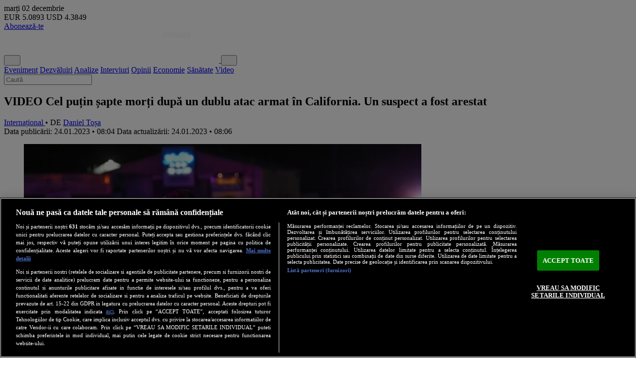

--- FILE ---
content_type: text/html; charset=UTF-8
request_url: https://newsweek.ro/international/video-cel-putin-sapte-morti-dupa-un-dublu-atac-armat-in-california-un-suspect-a-fost-arestat
body_size: 27006
content:
<!DOCTYPE html>
<html lang="en">
    <head>
        <meta charset="utf-8">
        <meta name="viewport" content="width=device-width, initial-scale=1">
        <meta name="csrf-token" content="G0olLD79fSJwgHzxz2utSHGh9GhbcFzPkIXwAPef">
        <meta http-equiv="x-ua-compatible" content="ie=edge">
        <meta name="apple-mobile-web-app-title" content="Newsweek România">
        <meta name="application-name" content="Newsweek România">
        <meta name="copyright" content="Newsweek România">
        <meta name="msapplication-TileColor" content="#e5e5e5">
        <meta name="theme-color" content="#e5e5e5">
        <meta name="referrer" content="origin-when-cross-origin">
        <meta name="robots" content="max-image-preview:large, max-video-preview:-1">

                <link rel="preconnect" href="https://cookie-cdn.cookiepro.com" crossorigin>
        <link rel="preconnect" href="https://www.googletagmanager.com" crossorigin>
                <link rel="preconnect" href="https://fonts.googleapis.com">
        <link rel="preconnect" href="https://fonts.gstatic.com" crossorigin>

                <link rel="preload" href="https://cookie-cdn.cookiepro.com/scripttemplates/otSDKStub.js" as="script">
        <link rel="preload" href="https://www.googletagmanager.com/gtag/js?id=G-VYGVXTL18X" as="script">
                <link rel="preload" href="https://fonts.googleapis.com/css2?family=Roboto:ital,wght@0,100..900;1,100..900&display=swap" as="style">
        <link rel="preload" href="https://fonts.googleapis.com/css2?family=Roboto+Condensed:ital,wght@0,100..900;1,100..900&display=swap" as="style">
        
        <link rel="preload" href="https://newsweek.ro/resize/VmC0p79Knz72p5awbVjC4xOuI8XXCpF7lbxatBK3wu4/rs:fill:800:600:1/g:ce/aHR0cHM6Ly9uZXdzd2Vlay5yby9zdG9yYWdlL211bHRpbWVkaWEvMjAyMy8wMS9acXJEb2w4eTBOVENqaXE2eTJLMUlrcDFXbGlYS2Z5MG9WcDcyOGVWLmpwZw.webp" as="image" media="(min-width: 1200px)" fetchpriority="high">
<link rel="preload" href="https://newsweek.ro/resize/KsNaaR82Ow3gjHCqAj2HOnUGLoDiwX9_DQTCIwnpyAo/rs:fill:650:488:1/g:ce/aHR0cHM6Ly9uZXdzd2Vlay5yby9zdG9yYWdlL211bHRpbWVkaWEvMjAyMy8wMS9acXJEb2w4eTBOVENqaXE2eTJLMUlrcDFXbGlYS2Z5MG9WcDcyOGVWLmpwZw.webp" as="image" media="(min-width: 992px) and (max-width: 1199px)" fetchpriority="high">
<link rel="preload" href="https://newsweek.ro/resize/R_FNhVt2nojh4ZU1abmD7ywWGYlmb6SB0X83Db6xZDQ/rs:fill:500:375:1/g:ce/aHR0cHM6Ly9uZXdzd2Vlay5yby9zdG9yYWdlL211bHRpbWVkaWEvMjAyMy8wMS9acXJEb2w4eTBOVENqaXE2eTJLMUlrcDFXbGlYS2Z5MG9WcDcyOGVWLmpwZw.webp" as="image" media="(min-width: 768px) and (max-width: 991px)" fetchpriority="high">
<link rel="preload" href="https://newsweek.ro/resize/aQEQeh0ezf-0HnSua_NyI8Y1vWUA1mwqrdGj4tYSBS4/rs:fill:600:450:1/g:ce/aHR0cHM6Ly9uZXdzd2Vlay5yby9zdG9yYWdlL211bHRpbWVkaWEvMjAyMy8wMS9acXJEb2w4eTBOVENqaXE2eTJLMUlrcDFXbGlYS2Z5MG9WcDcyOGVWLmpwZw.webp" as="image" media="(max-width: 767px)" fetchpriority="high">

<!-- SEO Tags -->
<title>VIDEO Cel puțin șapte morți după un dublu atac armat în California. Un suspect a fost arestat • Newsweek România</title>
<meta name="description" content="Cel puţin şapte persoane au fost ucise luni în apropiere de San Francisco în două atacuri armate care par să fi fost comise de aceeaşi persoană, au indicat posturile locale de televiziune, autorităţile locale indicând că un suspect a fost arestat.">
<link rel="canonical" href="https://newsweek.ro/international/video-cel-putin-sapte-morti-dupa-un-dublu-atac-armat-in-california-un-suspect-a-fost-arestat">
<!-- End SEO Tags -->

<!-- Open Graph Tags -->
<meta property="og:title" content="VIDEO Cel puțin șapte morți după un dublu atac armat în California. Un suspect a fost arestat • Newsweek România">
<meta property="og:description" content="Cel puţin şapte persoane au fost ucise luni în apropiere de San Francisco în două atacuri armate care par să fi fost comise de aceeaşi persoană, au indicat posturile locale de televiziune, autorităţile locale indicând că un suspect a fost arestat.">
<meta property="og:image" content="https://newsweek.ro/resize/peU3INpfKx4PLbAm9G7M_fsXxI_GPoE3BZSxHNWcF1k/rs:fill:1200:630:1/g:ce/aHR0cHM6Ly9uZXdzd2Vlay5yby9zdG9yYWdlL211bHRpbWVkaWEvMjAyMy8wMS9acXJEb2w4eTBOVENqaXE2eTJLMUlrcDFXbGlYS2Z5MG9WcDcyOGVWLmpwZw.webp">
<meta property="og:image:width" content="1200">
<meta property="og:image:height" content="630">
<meta property="og:site_name" content="Newsweek România">
<meta property="og:url" content="https://newsweek.ro/international/video-cel-putin-sapte-morti-dupa-un-dublu-atac-armat-in-california-un-suspect-a-fost-arestat">
<meta property="og:type" content="article">
<meta property="og:locale" content="ro_RO">
<meta property="og:article:published_time" content="2023-01-24 08:04:00">
<meta property="og:article:modified_time" content="2023-01-24 08:06:38">
<meta property="og:article:author" content="Daniel Toșa">
<meta property="og:article:section" content="Internațional">
<meta property="og:article:tag" content="eveniment, morti, California, atac, raniti, armat, dublu">
<!-- End Open Graph Tags -->

<!-- Twitter Card Tags -->
<meta name="twitter:card" content="summary_large_image">
<meta name="twitter:site" content="@NewsweekRomania">
<meta name="twitter:title" content="VIDEO Cel puțin șapte morți după un dublu atac armat în California. Un suspect a fost arestat • Newsweek România">
<meta name="twitter:description" content="Cel puţin şapte persoane au fost ucise luni în apropiere de San Francisco în două atacuri armate care par să fi fost comise de aceeaşi persoană, au indicat posturile locale de televiziune, autorităţile locale indicând că un suspect a fost arestat.">
<meta name="twitter:image" content="https://newsweek.ro/resize/peU3INpfKx4PLbAm9G7M_fsXxI_GPoE3BZSxHNWcF1k/rs:fill:1200:630:1/g:ce/aHR0cHM6Ly9uZXdzd2Vlay5yby9zdG9yYWdlL211bHRpbWVkaWEvMjAyMy8wMS9acXJEb2w4eTBOVENqaXE2eTJLMUlrcDFXbGlYS2Z5MG9WcDcyOGVWLmpwZw.webp">
<!-- End Twitter Card Tags -->

<!-- Google Search -->
<script type="application/ld+json">
{"@context":"https://schema.org","@graph":[{"@type":"WebSite","name":"Newsweek România","url":"https://newsweek.ro","potentialAction":{"@type":"SearchAction","target":"https://newsweek.ro/cautare?q={q}","query-input":"required name=q"}},{"@type":"Organization","url":"https://newsweek.ro","name":"Newsweek România","logo":{"@type":"ImageObject","url":"https://newsweek.ro/images/logo-square.png","width":180,"height":180},"sameAs":["https://www.facebook.com/newsweekromania","https://x.com/NewsweekRomania","https://www.youtube.com/@newsweekromania","https://www.instagram.com/newsweek.romania/","https://www.tiktok.com/@newsweekromania","https://www.linkedin.com/company/newsweek-românia/","https://soundcloud.com/newsweek-romania"]},{"@type":"BreadcrumbList","itemListElement":[{"@type":"ListItem","position":1,"name":"Acasă","item":"https://newsweek.ro"},{"@type":"ListItem","position":2,"name":"Internațional","item":"https://newsweek.ro/international"},{"@type":"ListItem","position":3,"name":"VIDEO Cel puțin șapte morți după un dublu atac armat în California. Un suspect a fost arestat","item":"https://newsweek.ro/international/video-cel-putin-sapte-morti-dupa-un-dublu-atac-armat-in-california-un-suspect-a-fost-arestat"}]},{"@type":"NewsArticle","@id":"https://newsweek.ro/international/video-cel-putin-sapte-morti-dupa-un-dublu-atac-armat-in-california-un-suspect-a-fost-arestat","mainEntityOfPage":{"@type":"WebPage","@id":"https://newsweek.ro/international/video-cel-putin-sapte-morti-dupa-un-dublu-atac-armat-in-california-un-suspect-a-fost-arestat"},"headline":"VIDEO Cel puțin șapte morți după un dublu atac armat în California. Un suspect a fost arestat","description":"Cel puţin şapte persoane au fost ucise luni în apropiere de San Francisco în două atacuri armate care par să fi fost comise de aceeaşi persoană, au indicat posturile locale de televiziune, autorităţile locale indicând că un suspect a fost arestat.","image":[{"@type":"ImageObject","url":"https://newsweek.ro/resize/AgJkbSLQWDnS8VJk0VmRYD7C0aKTK3_uhwJjSrowbDg/rs:fill:1200:1200:1/g:ce/aHR0cHM6Ly9uZXdzd2Vlay5yby9zdG9yYWdlL211bHRpbWVkaWEvMjAyMy8wMS9acXJEb2w4eTBOVENqaXE2eTJLMUlrcDFXbGlYS2Z5MG9WcDcyOGVWLmpwZw.webp","contentUrl":"https://newsweek.ro/resize/AgJkbSLQWDnS8VJk0VmRYD7C0aKTK3_uhwJjSrowbDg/rs:fill:1200:1200:1/g:ce/aHR0cHM6Ly9uZXdzd2Vlay5yby9zdG9yYWdlL211bHRpbWVkaWEvMjAyMy8wMS9acXJEb2w4eTBOVENqaXE2eTJLMUlrcDFXbGlYS2Z5MG9WcDcyOGVWLmpwZw.webp","caption":"Cel puțin șapte morți după un dublu atac armat în California. Un suspect a fost arestat - FOTO: Profimedia","width":1200,"height":1200},{"@type":"ImageObject","url":"https://newsweek.ro/resize/uUtbpdNTpxpyFYq2BoGFeC--rxmJtPqA0PwtBgHPSYg/rs:fill:1200:675:1/g:ce/aHR0cHM6Ly9uZXdzd2Vlay5yby9zdG9yYWdlL211bHRpbWVkaWEvMjAyMy8wMS9acXJEb2w4eTBOVENqaXE2eTJLMUlrcDFXbGlYS2Z5MG9WcDcyOGVWLmpwZw.webp","contentUrl":"https://newsweek.ro/resize/uUtbpdNTpxpyFYq2BoGFeC--rxmJtPqA0PwtBgHPSYg/rs:fill:1200:675:1/g:ce/aHR0cHM6Ly9uZXdzd2Vlay5yby9zdG9yYWdlL211bHRpbWVkaWEvMjAyMy8wMS9acXJEb2w4eTBOVENqaXE2eTJLMUlrcDFXbGlYS2Z5MG9WcDcyOGVWLmpwZw.webp","caption":"Cel puțin șapte morți după un dublu atac armat în California. Un suspect a fost arestat - FOTO: Profimedia","width":1200,"height":675},{"@type":"ImageObject","url":"https://newsweek.ro/resize/At314T49mu8ukxrBV0OXqjcMPGje0diYk167WJGSx6g/rs:fill:1200:900:1/g:ce/aHR0cHM6Ly9uZXdzd2Vlay5yby9zdG9yYWdlL211bHRpbWVkaWEvMjAyMy8wMS9acXJEb2w4eTBOVENqaXE2eTJLMUlrcDFXbGlYS2Z5MG9WcDcyOGVWLmpwZw.webp","contentUrl":"https://newsweek.ro/resize/At314T49mu8ukxrBV0OXqjcMPGje0diYk167WJGSx6g/rs:fill:1200:900:1/g:ce/aHR0cHM6Ly9uZXdzd2Vlay5yby9zdG9yYWdlL211bHRpbWVkaWEvMjAyMy8wMS9acXJEb2w4eTBOVENqaXE2eTJLMUlrcDFXbGlYS2Z5MG9WcDcyOGVWLmpwZw.webp","caption":"Cel puțin șapte morți după un dublu atac armat în California. Un suspect a fost arestat - FOTO: Profimedia","width":1200,"height":900}],"author":[{"@type":"Person","name":"Daniel Toșa","url":"https://newsweek.ro/autor/daniel-tosa"}],"articleSection":"Internațional","keywords":["eveniment","morti","California","atac","raniti","armat","dublu"],"isAccessibleForFree":true,"datePublished":"2023-01-24T08:04:00+02:00","dateModified":"2023-01-24T08:06:38+02:00","publisher":{"@type":"Organization","url":"https://newsweek.ro","name":"Newsweek România","logo":{"@type":"ImageObject","url":"https://newsweek.ro/images/logo-square.png","width":180,"height":180}}}]}
</script>
<!-- End Google Search -->
        
        <!-- Cxense SATI -->
        <meta name="cXenseParse:pageclass" content="article">
        <meta name="cXenseParse:url" content="https://newsweek.ro/international/video-cel-putin-sapte-morti-dupa-un-dublu-atac-armat-in-california-un-suspect-a-fost-arestat">
        
        <!-- RSS Feed -->
        <link rel="alternate" href="https://newsweek.ro/rss" type="application/rss+xml" title="RSS Feed">

        <!-- Favicon -->
        <link rel="icon" href="https://newsweek.ro/images/logo-square.png" type="image/png">

        <!-- Fonts -->
        <link href="https://fonts.googleapis.com/css2?family=Roboto:ital,wght@0,100..900;1,100..900&display=swap" rel="stylesheet">
        <link href="https://fonts.googleapis.com/css2?family=Roboto+Condensed:ital,wght@0,100..900;1,100..900&display=swap" rel="stylesheet">

        <!-- Styles -->
        <link rel="preload" as="style" href="https://newsweek.ro/build/assets/app-BeRGanI_.css" /><link rel="stylesheet" href="https://newsweek.ro/build/assets/app-BeRGanI_.css" />        
        <!-- Scripts -->
        <link rel="modulepreload" as="script" href="https://newsweek.ro/build/assets/app-DxI2s6Mp.js" /><link rel="modulepreload" as="script" href="https://newsweek.ro/build/assets/module.esm-awQDCZx5.js" /><script type="module" src="https://newsweek.ro/build/assets/app-DxI2s6Mp.js"></script>                    
                <!-- OneTrust Cookies Consent -->
        <script src="https://cookie-cdn.cookiepro.com/scripttemplates/otSDKStub.js" data-language="ro" type="text/javascript" charset="UTF-8" data-domain-script="dd67dec8-05c9-4797-90d5-9867e8826116" async></script>
        <script type="text/javascript">
            function OptanonWrapper() { }
        </script>
        <!-- End OneTrust Cookies Consent -->
        
                <!-- Google Tag -->
        <script src="https://www.googletagmanager.com/gtag/js?id=G-VYGVXTL18X" async></script>
        <script>
            window.dataLayer = window.dataLayer || [];
            function gtag(){dataLayer.push(arguments);}
            gtag('js', new Date());
            gtag('config', 'G-VYGVXTL18X');
        </script>
        <!-- End Google Tag -->
        
                <!-- Cxense SATI -->
        <script type="text/plain" class="optanon-category-C0002">
            window.cX = window.cX || {}; cX.callQueue = cX.callQueue || [];
            cX.callQueue.push(['setSiteId', '1149820695876439794']);
            cX.callQueue.push(['sendPageViewEvent']);
        </script>
        <script type="text/plain" class="optanon-category-C0002" src="//code3.adtlgc.com/js/sati_init.js" async></script>
        <script type="text/plain" class="optanon-category-C0002">
            (function(d,s,e,t){e=d.createElement(s);e.type='text/java'+s;e.async='async';
            e.src='http'+('https:'===location.protocol?'s://s':'://')+'cdn.cxense.com/cx.js';
            t=d.getElementsByTagName(s)[0];t.parentNode.insertBefore(e,t);})(document,'script');
        </script>
        <!-- End Cxense SATI -->
        
                            <script src="//thinkdigitalro.adocean.pl/files/js/ado.js" async></script>
            <script>
                window._aoState=0,function e(){return"object"!=typeof ado?void setTimeout(function(){e()},5):(ado.config({mode:"new",xml:!1,characterEncoding:!0}),ado.preview({enabled:!0}),void(_aoState=1))}()
            </script>
                                            <script>
                    /*  (c)AdOcean 2003-2019, MASTER: thinkdigital_ro.Newsweek.ro.AllSite  */
                    !function t(){return 1!=_aoState?void setTimeout(function(){t()},5):(ado.master({id:"qFQM8G3L7Vjmub4skSdsI8dxsVgwP_cGylGahzRtvNv.e7",server:"thinkdigitalro.adocean.pl"}),void(_aoState=2))}()
                </script>
                                            
                        <script src="//twpasol.com/c/newsweek.js" async></script>
                
                        <script>
            window.teads_analytics = window.teads_analytics || {};
            window.teads_analytics.analytics_tag_id = "PUB_26568";
            window.teads_analytics.share = window.teads_analytics.share || function() {
                ;(window.teads_analytics.shared_data = window.teads_analytics.shared_data || []).push(arguments)
            };
        </script>
        <script src="https://a.teads.tv/analytics/tag.js" async></script>
                    </head>
    <body class="container mx-auto bg-gray-100" x-data="{ showLatest: false, showBanner: !localStorage.getItem('hide-banner') }" :class="showBanner ? 'pb-56 md:pb-0 md:mb-12' : 'pb-12 md:pb-0 md:mb-0'">
                <script type="text/javascript">
            var ad = document.createElement('div');
            ad.id = 'AdSense';
            ad.className = 'AdSense';
            ad.style.display = 'block';
            ad.style.position = 'absolute';
            ad.style.top = '-1px';
            ad.style.height = '1px';
            document.body.appendChild(ad);
        </script>
        
                                                            <div id="adoceanthinkdigitalrorogfdjpgqz" class="ads-container hidden"></div>
                <script>
                    /* (c)AdOcean 2003-2020, thinkdigital_ro.Newsweek.ro.AllSite.Special */
                    !function t(){return 2!=_aoState?void setTimeout(function(){t()},5):void ado.slave('adoceanthinkdigitalrorogfdjpgqz', {myMaster: 'qFQM8G3L7Vjmub4skSdsI8dxsVgwP_cGylGahzRtvNv.e7' })}()
                </script>
                                            
                                                            <div id="adoceanthinkdigitalroocnkouokmc" class="ads-container hidden"></div>
                <script>
                    /*  (c)AdOcean 2003-2019, thinkdigital_ro.Newsweek.ro.AllSite.Branding  */
                    !function t(){return 2!=_aoState?void setTimeout(function(){t()},5):void ado.slave("adoceanthinkdigitalroocnkouokmc",{myMaster:"qFQM8G3L7Vjmub4skSdsI8dxsVgwP_cGylGahzRtvNv.e7"})}()
                </script>
                                                    
        <div class="bg-black text-white flex items-center justify-between flex-wrap px-4 py-1">
            <div class="flex flex-col text-xs md:text-sm">
                <span class="uppercase leading-none">marți</span>
                <span class="leading-none">02 decembrie</span>
            </div>

            <div class="flex flex-col md:flex-row text-xs md:text-sm space-x-0 md:space-x-2">
                <span class="leading-none"><span class="font-semibold text-yellow-300">EUR</span> 5.0893</span>
                <span class="leading-none"><span class="font-semibold text-yellow-300">USD</span> 4.3849</span>
            </div>

            <div class="flex items-center text-sm md:text-base space-x-2">
                                    <a class="text-black hover:text-black bg-yellow-300 px-2 py-1 block font-title font-semibold uppercase leading-none rounded-full" href="/abonamente">Abonează-te</a>
                    <a class="text-red-600 bg-white block px-2 py-1 leading-none rounded" href="/login" aria-label="Intră în contul tău"><i class="fa-solid fa-user" aria-hidden="true"></i></a>
                            </div>
        </div>
        
        <header class="flex flex-wrap justify-between items-stretch bg-red-600 sticky top-0 z-50" x-data="{ showNavbar: false, showSearch: false }">
            <button class="order-3 md:order-none text-white hover:text-white md:hover:text-red-600 text-2xl md:hidden p-2 mr-2 md:mr-0" x-on:click="showNavbar = ! showNavbar" aria-label="Meniu">
                <i class="fa-solid fa-bars" aria-hidden="true"></i>
            </button>
            <a href="/" aria-label="Newsweek România" class="order-1 md:order-1 flex grow md:grow-0 items-center p-2 ml-2">
                <img class="w-auto h-8 md:h-12" src="https://newsweek.ro/images/logo-white.svg" alt="Newsweek România">
            </a>
            <button class="order-2 md:order-3 bg-red-600 text-white text-2xl p-2 mr-0 md:mr-2" x-on:click="showSearch = ! showSearch" aria-label="Căutare">
                <i class="fa-solid fa-magnifying-glass" aria-hidden="true"></i>
            </button>
            <nav class="order-5 md:order-2 bg-zinc-50 md:bg-red-600 w-full md:w-auto grid grid-cols-2 gap-2 md:flex md:items-center md:grow md:justify-evenly p-2 md:p-0 font-title font-bold text-xl md:text-2xl text-center border-b md:border-b-0 border-zinc-200 hidden" :class="{ 'hidden': ! showNavbar }">
                <a href="/eticheta/eveniment" class="text-black hover:text-red-600 md:text-white md:hover:text-black">Eveniment</a>
                <a href="/eticheta/dezvaluiri" class="text-black hover:text-red-600 md:text-white md:hover:text-black">Dezvăluiri</a>
                <a href="/eticheta/analize" class="text-black hover:text-red-600 md:text-white md:hover:text-black">Analize</a>
                <a href="/interviuri" class="text-black hover:text-red-600 md:text-white md:hover:text-black">Interviuri</a>
                <a href="/opinii" class="text-black hover:text-red-600 md:text-white md:hover:text-black">Opinii</a>
                <a href="/economie" class="text-black hover:text-red-600 md:text-white md:hover:text-black">Economie</a>
                <a href="/sanatate" class="text-black hover:text-red-600 md:text-white md:hover:text-black">Sănătate</a>
                <a href="/eticheta/video" class="text-black hover:text-red-600 md:text-white md:hover:text-black">Video</a>
            </nav>
            <form action="/cautare" class="order-4 md:order-4 w-full px-2 md:px-4 pt-2 md:pt-4 pb-2 md:pb-4 bg-zinc-50 border-b border-l-0 md:border-l border-r-0 md:border-r border-zinc-200 hidden" :class="{ 'hidden': ! showSearch }">
                <input type="text" class="w-full bg-white text-center py-1 md:py-2 text-black text-lg md:text-xl font-semibold border border-zinc-200" placeholder="Caută" name="q" required>
            </form>
        </header>

                                                            <div id="adoceanthinkdigitalroydlhfpstrs" class="ads-container hidden"></div>
                <script>
                    /*  (c)AdOcean 2003-2019, thinkdigital_ro.Newsweek.ro.AllSite.top_728x90_970x250  */
                    !function t(){return 2!=_aoState?void setTimeout(function(){t()},5):void ado.slave("adoceanthinkdigitalroydlhfpstrs",{myMaster:"qFQM8G3L7Vjmub4skSdsI8dxsVgwP_cGylGahzRtvNv.e7"})}()
                </script>
                                            
        <div class="bg-white p-4 md:p-8 my-4">
            <div class="grid grid-cols-12 gap-8">
        <main class="col-span-12 md:col-span-8 flex flex-col gap-8">
            <article>
                <h1 class="font-title text-3xl md:text-4xl font-bold mb-4 leading-tight">
                    VIDEO Cel puțin șapte morți după un dublu atac armat în California. Un suspect a fost arestat
                </h1>
                <div class="flex flex-col md:flex-row items-start md:items-center justify-between space-y-4 md:space-y-0 mb-4">
                    <div class="flex items-center justify-start leading-none">
                                                <a href="/international" class="bg-red-600 text-white text-base uppercase font-title font-bold leading-none px-2 py-1">
                            Internațional
                        </a>
                        <span class="text-zinc-500 mx-1 leading-none text-nowrap">• DE</span>
                        <a href="https://newsweek.ro/autor/daniel-tosa">
                            <span class="text-red-600 text-base uppercase leading-none">Daniel Toșa</span>
                        </a>
                                            </div>
                    <div class="flex flex-col items-start md:items-end space-y-0.5">
                        <span class="text-sm text-zinc-500 text-base leading-none">
                            Data publicării: 24.01.2023 • 08:04
                        </span>
                                                    <span class="text-sm text-zinc-500 text-base leading-none">
                                Data actualizării: 24.01.2023 • 08:06
                            </span>
                                            </div>
                </div>
                                                                                        <div class="flex flex-col justify-center items-center">
                                <div class="w-full relative" x-data="{ active: 1 }">
                                                                            <figure class="relative w-full aspect-4/3 bg-zinc-500 z-0" x-show="active == 1" >
                                            <picture>
                                                <source srcset="https://newsweek.ro/resize/VmC0p79Knz72p5awbVjC4xOuI8XXCpF7lbxatBK3wu4/rs:fill:800:600:1/g:ce/aHR0cHM6Ly9uZXdzd2Vlay5yby9zdG9yYWdlL211bHRpbWVkaWEvMjAyMy8wMS9acXJEb2w4eTBOVENqaXE2eTJLMUlrcDFXbGlYS2Z5MG9WcDcyOGVWLmpwZw.webp" media="(min-width: 1200px)">
                                                <source srcset="https://newsweek.ro/resize/KsNaaR82Ow3gjHCqAj2HOnUGLoDiwX9_DQTCIwnpyAo/rs:fill:650:488:1/g:ce/aHR0cHM6Ly9uZXdzd2Vlay5yby9zdG9yYWdlL211bHRpbWVkaWEvMjAyMy8wMS9acXJEb2w4eTBOVENqaXE2eTJLMUlrcDFXbGlYS2Z5MG9WcDcyOGVWLmpwZw.webp" media="(min-width: 992px) and (max-width: 1199px)">
                                                <source srcset="https://newsweek.ro/resize/R_FNhVt2nojh4ZU1abmD7ywWGYlmb6SB0X83Db6xZDQ/rs:fill:500:375:1/g:ce/aHR0cHM6Ly9uZXdzd2Vlay5yby9zdG9yYWdlL211bHRpbWVkaWEvMjAyMy8wMS9acXJEb2w4eTBOVENqaXE2eTJLMUlrcDFXbGlYS2Z5MG9WcDcyOGVWLmpwZw.webp" media="(min-width: 768px) and (max-width: 991px)">
                                                <source srcset="https://newsweek.ro/resize/aQEQeh0ezf-0HnSua_NyI8Y1vWUA1mwqrdGj4tYSBS4/rs:fill:600:450:1/g:ce/aHR0cHM6Ly9uZXdzd2Vlay5yby9zdG9yYWdlL211bHRpbWVkaWEvMjAyMy8wMS9acXJEb2w4eTBOVENqaXE2eTJLMUlrcDFXbGlYS2Z5MG9WcDcyOGVWLmpwZw.webp" media="(max-width: 767px)">
                                                <img class="w-full h-full object-cover" src="https://newsweek.ro/resize/At314T49mu8ukxrBV0OXqjcMPGje0diYk167WJGSx6g/rs:fill:1200:900:1/g:ce/aHR0cHM6Ly9uZXdzd2Vlay5yby9zdG9yYWdlL211bHRpbWVkaWEvMjAyMy8wMS9acXJEb2w4eTBOVENqaXE2eTJLMUlrcDFXbGlYS2Z5MG9WcDcyOGVWLmpwZw.webp" alt="Cel puțin șapte morți după un dublu atac armat în California. Un suspect a fost arestat - FOTO: Profimedia" loading="eager" decoding="async" fetchpriority="high">
                                            </picture>
                                                                                            <figcaption class="absolute bottom-0 left-0 w-full bg-black/50 m-0 px-4 py-2">
                                                    <span class="block text-sm md:text-base text-white font-title font-semibold leading-tight">Cel puțin șapte morți după un dublu atac armat în California. Un suspect a fost arestat - FOTO: Profimedia</span>
                                                </figcaption>
                                                                                    </figure>
                                                                                                        </div>
                            </div>
                                                                                                            <p class="break-words text-left text-lg md:text-xl text-zinc-700 font-text font-bold my-8">
                    Cel puţin şapte persoane au fost ucise luni în apropiere de San Francisco în două atacuri armate care par să fi fost comise de aceeaşi persoană, au indicat posturile locale de televiziune, autorităţile locale indicând că un suspect a fost arestat.
                </p>
                                                                                            <div id="adoceanthinkdigitalrovecoimmiwr" class="ads-container hidden"></div>
                        <script>
                            /*  (c)AdOcean 2003-2019, thinkdigital_ro.Newsweek.ro.AllSite.inarticle  */
                            !function t(){return 2!=_aoState?void setTimeout(function(){t()},5):void ado.slave("adoceanthinkdigitalrovecoimmiwr",{myMaster:"qFQM8G3L7Vjmub4skSdsI8dxsVgwP_cGylGahzRtvNv.e7"})}()
                        </script>
                                                                    <div class="content break-words text-left text-lg md:text-xl font-text px-4 md:px-8 mt-8">
                                            <p>"Suspectul a fost arestat. Nu mai există niciun pericol pentru populaţie în acest moment", a scris pe Twitter biroul şerifului din comitatul San Mateo, care include oraşul Half Moon Bay unde au avut loc tragediile.O conferinţă de presă anunţată pentru prima dată pentru orele 02.00 GMT deocamdată nu a avut loc.</p>
<p>Biroul şerifului a scris anterior că agenţii săi au intervenit după "un atac armat care a făcut mai multe victime".</p>
<p>Ambele atacuri armate au avut loc în ferme apropiate una de cealaltă, au precizat posturile locale afiliate la ABC şi NBC.</p>
<p>Potrivit ABC, o a opta victimă este grav rănită.</p>
<p>Victimele sunt muncitori agricoli chinezi, potrivit unui ales local citat de NBC.</p>
<p><strong>Citește și: <a href="https://newsweek.ro/international/coruptie-pe-coridorul-granelor-la-odesa-cu-tentacule-in-rusia">Corupție pe coridorul grânelor la Odesa cu tentacule în Rusia</a></strong></p>
<p>Arestarea suspectului, numit de posturile locale ABC şi NBC drept Zhao Chunli, 67 de ani, a fost filmată de ambele canale.</p>
<blockquote class="twitter-tweet">
<p>This is insane world we live in. <a href="https://twitter.com/hashtag/MontereyPark?src=hash&ref_src=twsrc%5Etfw">#MontereyPark</a> <a href="https://twitter.com/hashtag/HalfMoonBay?src=hash&ref_src=twsrc%5Etfw">#HalfMoonBay</a> and now <a href="https://twitter.com/hashtag/Oakland?src=hash&ref_src=twsrc%5Etfw">#Oakland</a> be safe everyone ❤️ <a href="https://t.co/TUtdelfZLh">https://t.co/TUtdelfZLh</a></p>
— Chef Marck (@CorcinoMarck) <a href="https://twitter.com/CorcinoMarck/status/1617764133541392384?ref_src=twsrc%5Etfw">January 24, 2023</a></blockquote>
<p>Un asiatic, îmbrăcat într-o vestă gri cu mâneci roşii şi o şapcă gri deschis, este întins la pământ şi încătuşat, apoi percheziţionat, înainte de a fi escortat de mai mulţi poliţişti.</p>
<p>Potrivit NBC, bărbatul a fost reperat în vehiculul său în parcarea secţiei de poliţie din Half Moon Bay, iar în maşina lui a fost găsită o armă.</p>
<p><strong>Citește și: <a href="https://newsweek.ro/international/serviciile-secrete-ucrainene-putin-e-in-viata-pentru-ca-e-tratat-de-cei-mai-buni-medici-occidentali">Serviciile secrete ucrainene: Putin e în viață pentru că e tratat de cei mai buni medici occidentali</a></strong></p>
<p>Acest nou masacru are loc la mai puţin de 48 de ore după ce un trăgător de origine asiatică a ucis 11 persoane într-o sală de dans de lângă Los Angeles, ceea ce guvernatorul Californiei Gavin Newsom a deplâns din nou, potrivit Reuters.</p>
<p><iframe src="https://www.facebook.com/plugins/video.php?height=476&href=https%3A%2F%2Fwww.facebook.com%2FNBCBayArea%2Fvideos%2F1477871625955187%2F&show_text=false&width=476&t=0" frameborder="0" style="border: none; overflow: hidden;" scrolling="no" width="476" height="476"></iframe></p>
<p>"Mă aflu la spital pentru a mă întâlni cu victimele unei atac armat în masă când sunt chemat deoparte pentru a mi se raporta un alt atac armat. De data aceasta la Half Moon Bay. Tragedie după tragedie", a scris democratul pe Twitter.</p>
<p>Joe Biden a fost, de asemenea, informat, a declarat purtătoarea sa de cuvânt, Karine Jean-Pierre, pe Twitter. Preşedintele american "a cerut forţelor de ordine federale să ofere toată asistenţa necesară autorităţilor locale", a precizat ea, potrivit Agerpres.</p>
                                    </div>
            </article>
                        <div class="flex flex-wrap">
                <span class="bg-zinc-500 text-white text-base uppercase font-bold leading-none px-2 py-1 mr-2 mt-2">ETICHETE</span>
                                    <a href="/eticheta/eveniment" class="bg-zinc-200 text-zinc-700 text-base uppercase font-title font-normal leading-none px-2 py-1 mr-2 mt-2">
                        eveniment
                    </a>
                                    <a href="/eticheta/morti" class="bg-zinc-200 text-zinc-700 text-base uppercase font-title font-normal leading-none px-2 py-1 mr-2 mt-2">
                        morti
                    </a>
                                    <a href="/eticheta/california" class="bg-zinc-200 text-zinc-700 text-base uppercase font-title font-normal leading-none px-2 py-1 mr-2 mt-2">
                        California
                    </a>
                                    <a href="/eticheta/atac" class="bg-zinc-200 text-zinc-700 text-base uppercase font-title font-normal leading-none px-2 py-1 mr-2 mt-2">
                        atac
                    </a>
                                    <a href="/eticheta/raniti" class="bg-zinc-200 text-zinc-700 text-base uppercase font-title font-normal leading-none px-2 py-1 mr-2 mt-2">
                        raniti
                    </a>
                                    <a href="/eticheta/armat" class="bg-zinc-200 text-zinc-700 text-base uppercase font-title font-normal leading-none px-2 py-1 mr-2 mt-2">
                        armat
                    </a>
                                    <a href="/eticheta/dublu" class="bg-zinc-200 text-zinc-700 text-base uppercase font-title font-normal leading-none px-2 py-1 mr-2 mt-2">
                        dublu
                    </a>
                            </div>
                        <div class="bg-zinc-100 border-2 border-zinc-500 px-4 py-2 flex flex-col md:flex-row items-center justify-between space-y-1 md:space-y-0">
                <a href="https://news.google.com/publications/CAAqBwgKMMTvtQsw0YrNAw?hl=ro&gl=RO&ceid=RO_ro" target="_blank">
                    <div class="flex justify-center items-center text-sm md:text-xl font-title font-bold uppercase">
                        <img class="w-6 h-5" src="https://newsweek.ro/images/google_news.svg" alt="Google News" loading="lazy" decoding="async" fetchpriority="low">
                        <div class="text-zinc-700 ml-2">Urmărește-ne pe <span class="text-red-600">Google News</span></div>
                    </div>
                </a>
                <div class="flex items-center space-x-4 text-xl">
                    <a href="https://www.facebook.com/sharer/sharer.php?u=https%3A%2F%2Fnewsweek.ro%2Finternational%2Fvideo-cel-putin-sapte-morti-dupa-un-dublu-atac-armat-in-california-un-suspect-a-fost-arestat" target="_blank" aria-label="Distribuie pe Facebook">
                        <i class="fa-brands fa-facebook-f text-black hover:text-red-600" aria-hidden="true"></i>
                    </a>
                    <a href="https://twitter.com/intent/tweet?url=https%3A%2F%2Fnewsweek.ro%2Finternational%2Fvideo-cel-putin-sapte-morti-dupa-un-dublu-atac-armat-in-california-un-suspect-a-fost-arestat&text=VIDEO+Cel+pu%C8%9Bin+%C8%99apte+mor%C8%9Bi+dup%C4%83+un+dublu+atac+armat+%C3%AEn+California.+Un+suspect+a+fost+arestat" target="_blank" aria-label="Distribuie pe X">
                        <i class="fa-brands fa-x-twitter text-black hover:text-red-600" aria-hidden="true"></i>
                    </a>
                    <a href="https://www.linkedin.com/shareArticle?mini=true&url=https%3A%2F%2Fnewsweek.ro%2Finternational%2Fvideo-cel-putin-sapte-morti-dupa-un-dublu-atac-armat-in-california-un-suspect-a-fost-arestat&title=VIDEO+Cel+pu%C8%9Bin+%C8%99apte+mor%C8%9Bi+dup%C4%83+un+dublu+atac+armat+%C3%AEn+California.+Un+suspect+a+fost+arestat" target="_blank" aria-label="Distribuie pe LinkedIn">
                        <i class="fa-brands fa-linkedin-in text-black hover:text-red-600" aria-hidden="true"></i>
                    </a>
                    <a href="https://api.whatsapp.com/send?phone=&text=https%3A%2F%2Fnewsweek.ro%2Finternational%2Fvideo-cel-putin-sapte-morti-dupa-un-dublu-atac-armat-in-california-un-suspect-a-fost-arestat" target="_blank" aria-label="Distribuie pe WhatsApp">
                        <i class="fa-brands fa-whatsapp text-black hover:text-red-600" aria-hidden="true"></i>
                    </a>
                    <a href="#comments" aria-label="Comentarii">
                        <i class="fa-regular fa-message text-black hover:text-red-600" aria-hidden="true"></i>
                    </a>
                                    </div>
            </div>
                                                                            <section class="grid grid-cols-1 md:grid-cols-3 gap-0 md:gap-4 border-t md:border-t-0 border-zinc-400">
                                    <article class="group border-b md:border-b-0 border-zinc-400 py-2 md:py-0">
    <a href="https://www.digisport.ro/special/roxana-moise-a-murit-la-doar-39-de-ani-mi-a-spus-doamna-eu-o-sa-ma-fac-bine-dar-se-vedea-3958241" target="_blank" rel="external">
        <div class="flex flex-row md:flex-col items-center gap-2">
            <div class="flex-none w-auto md:w-full">
                <figure class="relative w-20 md:w-full aspect-square md:aspect-4/3 bg-zinc-500 z-0 overflow-hidden">
                    <picture>
                        <source srcset="https://newsweek.ro/resize/dUg4MnbFzxbCYd0YvGjdhEaIY2S65kyi1pO2yCx2SYI/rs:fill:250:188:1/g:ce/[base64].webp" media="(min-width: 1200px)">
                        <source srcset="https://newsweek.ro/resize/UoLU8jA_4EmGBV2oOl6NO2snl6RR0ysmyWGopQb1sAE/rs:fill:200:150:1/g:ce/[base64].webp" media="(min-width: 992px) and (max-width: 1199px)">
                        <source srcset="https://newsweek.ro/resize/lw_mHj0J9F4vvcGmlPEUpQMV8Cts1JR3ekU9O0JAz-s/rs:fill:150:113:1/g:ce/[base64].webp" media="(min-width: 768px) and (max-width: 991px)">
                        <source srcset="https://newsweek.ro/resize/xxL2fFnymek_0oDFCiS9pcXwtHGCbsb2dQ7ZjZEffxw/rs:fill:100:100:1/g:ce/[base64].webp" media="(max-width: 767px)">
                        <img class="w-full h-full object-cover" src="https://newsweek.ro/resize/4MNzBwxpGa-dSwfwbGAUDig1OaMl02y-JIxSu-njwYU/rs:fill:400:300:1/g:ce/[base64].webp" alt="Roxana Moise a murit, la doar 39 de ani. ”Mi-a spus 'Doamnă, eu o să mă fac bine', dar se vedea”" loading="lazy" decoding="async" fetchpriority="low">
                    </picture>
                    <figcaption class="hidden md:block absolute z-10 bottom-0 left-0 bg-digisport p-1">
                        <span class="block font-title text-white text-xs text-nowrap font-bold uppercase leading-none">Digi Sport</span>
                    </figcaption>
                </figure>
            </div>
            <div class="grow flex flex-col gap-1 md:gap-2 ">
                <span class="md:hidden font-title text-xs md:text-sm text-digisport text-nowrap font-bold uppercase leading-none">
                    Digi Sport
                </span>
                <span class="font-title font-bold text-base md:text-base text-black group-hover:text-red-600 leading-tight">
                    Roxana Moise a murit, la doar 39 de ani. ”Mi-a spus 'Doamnă, eu o să mă fac bine', dar se vedea”
                </span>
            </div>
        </div>
    </a>
</article>
<article class="group border-b md:border-b-0 border-zinc-400 py-2 md:py-0">
    <a href="https://www.digisport.ro/special/gigi-becali-a-platit-700-000-de-euro-pentru-o-chilie-la-muntele-athos-si-a-explodat-cand-a-aflat-ce-se-intampla-in-interior-3958295" target="_blank" rel="external">
        <div class="flex flex-row md:flex-col items-center gap-2">
            <div class="flex-none w-auto md:w-full">
                <figure class="relative w-20 md:w-full aspect-square md:aspect-4/3 bg-zinc-500 z-0 overflow-hidden">
                    <picture>
                        <source srcset="https://newsweek.ro/resize/8Wr5wV_dDVIq4ZAf4tYjPI6ELfbNmxzYvaAz0Bcs168/rs:fill:250:188:1/g:ce/[base64].webp" media="(min-width: 1200px)">
                        <source srcset="https://newsweek.ro/resize/MnLUcjkAkaCMNz6g5lGdhWe2WMbrZQoz_p0-Rh4WKbg/rs:fill:200:150:1/g:ce/[base64].webp" media="(min-width: 992px) and (max-width: 1199px)">
                        <source srcset="https://newsweek.ro/resize/2lMbAVr9a-g2gsPvE2PB5zQ0TKH-_yHwP3Fa-tCfbaw/rs:fill:150:113:1/g:ce/[base64].webp" media="(min-width: 768px) and (max-width: 991px)">
                        <source srcset="https://newsweek.ro/resize/kdzaUXLSVGqUZBtmYngv-eyD92ft6vFAVKovc3oDamI/rs:fill:100:100:1/g:ce/[base64].webp" media="(max-width: 767px)">
                        <img class="w-full h-full object-cover" src="https://newsweek.ro/resize/2UTivlmm7kXNYH76oY2EVtBHhxt6ZU7alkEFGR9o8ns/rs:fill:400:300:1/g:ce/[base64].webp" alt="Gigi Becali a plătit 700.000 de euro pentru o chilie la Muntele Athos și a ”explodat” când a aflat ce se întâmplă în interior" loading="lazy" decoding="async" fetchpriority="low">
                    </picture>
                    <figcaption class="hidden md:block absolute z-10 bottom-0 left-0 bg-digisport p-1">
                        <span class="block font-title text-white text-xs text-nowrap font-bold uppercase leading-none">Digi Sport</span>
                    </figcaption>
                </figure>
            </div>
            <div class="grow flex flex-col gap-1 md:gap-2 ">
                <span class="md:hidden font-title text-xs md:text-sm text-digisport text-nowrap font-bold uppercase leading-none">
                    Digi Sport
                </span>
                <span class="font-title font-bold text-base md:text-base text-black group-hover:text-red-600 leading-tight">
                    Gigi Becali a plătit 700.000 de euro pentru o chilie la Muntele Athos și a ”explodat” când a aflat ce se întâmplă în interior
                </span>
            </div>
        </div>
    </a>
</article>
<article class="group border-b md:border-b-0 border-zinc-400 py-2 md:py-0">
    <a href="https://www.digisport.ro/special/s-a-terminat-cuplul-de-vis-s-a-destramat-si-actele-de-divort-au-fost-depuse-3957825" target="_blank" rel="external">
        <div class="flex flex-row md:flex-col items-center gap-2">
            <div class="flex-none w-auto md:w-full">
                <figure class="relative w-20 md:w-full aspect-square md:aspect-4/3 bg-zinc-500 z-0 overflow-hidden">
                    <picture>
                        <source srcset="https://newsweek.ro/resize/fb2_TpSVZXH7RKl_P0MGgOk4cqKB6tSpx3TktzScNE4/rs:fill:250:188:1/g:ce/[base64].webp" media="(min-width: 1200px)">
                        <source srcset="https://newsweek.ro/resize/Qye18gzKoYKDoiczNr8Hw8OUd2t0mYm5J6KOiRoEWZk/rs:fill:200:150:1/g:ce/[base64].webp" media="(min-width: 992px) and (max-width: 1199px)">
                        <source srcset="https://newsweek.ro/resize/5McC1aoRTYvPejDPh2sy1NdYRPvMQMANlmeULKErFmo/rs:fill:150:113:1/g:ce/[base64].webp" media="(min-width: 768px) and (max-width: 991px)">
                        <source srcset="https://newsweek.ro/resize/EHROEezJTE3WWIXnwOboExyAOvpE1OETrV5joP_NTco/rs:fill:100:100:1/g:ce/[base64].webp" media="(max-width: 767px)">
                        <img class="w-full h-full object-cover" src="https://newsweek.ro/resize/LrYkIoK7GaL_umAFDKtPYlg37-DQqJC-Wu31DhRXwTo/rs:fill:400:300:1/g:ce/[base64].webp" alt="S-a terminat: ”cuplul de vis” s-a destrămat și actele de divorț au fost depuse!" loading="lazy" decoding="async" fetchpriority="low">
                    </picture>
                    <figcaption class="hidden md:block absolute z-10 bottom-0 left-0 bg-digisport p-1">
                        <span class="block font-title text-white text-xs text-nowrap font-bold uppercase leading-none">Digi Sport</span>
                    </figcaption>
                </figure>
            </div>
            <div class="grow flex flex-col gap-1 md:gap-2 ">
                <span class="md:hidden font-title text-xs md:text-sm text-digisport text-nowrap font-bold uppercase leading-none">
                    Digi Sport
                </span>
                <span class="font-title font-bold text-base md:text-base text-black group-hover:text-red-600 leading-tight">
                    S-a terminat: ”cuplul de vis” s-a destrămat și actele de divorț au fost depuse!
                </span>
            </div>
        </div>
    </a>
</article>
                                                    <article class="group border-b md:border-b-0 border-zinc-400 py-2 md:py-0">
    <a href="https://www.digi24.ro/stiri/externe/rusia/amenintare-fara-precedent-de-la-vladimir-putin-daca-europa-va-incepe-un-razboi-nu-vom-mai-avea-cu-cine-sa-negociem-3529105" target="_blank" rel="external">
        <div class="flex flex-row md:flex-col items-center gap-2">
            <div class="flex-none w-auto md:w-full">
                <figure class="relative w-20 md:w-full aspect-square md:aspect-4/3 bg-zinc-500 z-0 overflow-hidden">
                    <picture>
                        <source srcset="https://newsweek.ro/resize/UqFBmYDqmvzZeUH0L3j7qNe107hzASVSYA2sqGQYtWk/rs:fill:250:188:1/g:ce/[base64].webp" media="(min-width: 1200px)">
                        <source srcset="https://newsweek.ro/resize/ZXdOZrtGtQCOOimoPm-mN4hfA1MrS-dUl0qbNcT6-Fg/rs:fill:200:150:1/g:ce/[base64].webp" media="(min-width: 992px) and (max-width: 1199px)">
                        <source srcset="https://newsweek.ro/resize/R9x5DBBaR7MOk-AGbKwiu1sCl-L12-57SJeLeKo3O-s/rs:fill:150:113:1/g:ce/[base64].webp" media="(min-width: 768px) and (max-width: 991px)">
                        <source srcset="https://newsweek.ro/resize/2ZrvSCvzBZa_9EmCEmXE4fjmmpjg7NlzhC_3_yCD7jQ/rs:fill:100:100:1/g:ce/[base64].webp" media="(max-width: 767px)">
                        <img class="w-full h-full object-cover" src="https://newsweek.ro/resize/KjrCepl_Xic93lq34Znt6P5GL1AJZQrmPNISGbocoC8/rs:fill:400:300:1/g:ce/[base64].webp" alt="Amenințare fără precedent de la Vladimir Putin: „Dacă Europa va începe un război, nu vom mai avea cu cine să negociem”" loading="lazy" decoding="async" fetchpriority="low">
                    </picture>
                    <figcaption class="hidden md:block absolute z-10 bottom-0 left-0 bg-digi24 p-1">
                        <span class="block font-title text-white text-xs text-nowrap font-bold uppercase leading-none">Digi24</span>
                    </figcaption>
                </figure>
            </div>
            <div class="grow flex flex-col gap-1 md:gap-2 ">
                <span class="md:hidden font-title text-xs md:text-sm text-digi24 text-nowrap font-bold uppercase leading-none">
                    Digi24
                </span>
                <span class="font-title font-bold text-base md:text-base text-black group-hover:text-red-600 leading-tight">
                    Amenințare fără precedent de la Vladimir Putin: „Dacă Europa va începe un război, nu vom mai avea cu cine să negociem”
                </span>
            </div>
        </div>
    </a>
</article>
<article class="group border-b md:border-b-0 border-zinc-400 py-2 md:py-0">
    <a href="https://www.digi24.ro/stiri/externe/rusia/daca-mori-pe-front-putin-te-va-numi-dezertor-schema-prin-care-moscova-evita-plata-despagubirilor-catre-familiile-celor-ucisi-3527649" target="_blank" rel="external">
        <div class="flex flex-row md:flex-col items-center gap-2">
            <div class="flex-none w-auto md:w-full">
                <figure class="relative w-20 md:w-full aspect-square md:aspect-4/3 bg-zinc-500 z-0 overflow-hidden">
                    <picture>
                        <source srcset="https://newsweek.ro/resize/cyOU69vG4dnR0I2aU4zGKwONFJDG5cmA4vwqZAIE_hg/rs:fill:250:188:1/g:ce/[base64].webp" media="(min-width: 1200px)">
                        <source srcset="https://newsweek.ro/resize/sSzfiRzPOBUr-C4iFtE-nQ4v5BtBSws89nDyllUh3LU/rs:fill:200:150:1/g:ce/[base64].webp" media="(min-width: 992px) and (max-width: 1199px)">
                        <source srcset="https://newsweek.ro/resize/OSJ3WGG9J54oU_75h_Tda8R6u1V3BX2ftNZC2NJnehI/rs:fill:150:113:1/g:ce/[base64].webp" media="(min-width: 768px) and (max-width: 991px)">
                        <source srcset="https://newsweek.ro/resize/OuKSXy2mwDAFfMY50tdGxQAENXj9GaRsPe1a932T7c4/rs:fill:100:100:1/g:ce/[base64].webp" media="(max-width: 767px)">
                        <img class="w-full h-full object-cover" src="https://newsweek.ro/resize/91cfPv6jEC4zJbOwhVil1_GzgVVtzkEHmKXm9M2Gv4c/rs:fill:400:300:1/g:ce/[base64].webp" alt="Dacă mori pe front, Putin te va numi dezertor. Schema prin care Moscova evită plata despăgubirilor către familiile celor uciși" loading="lazy" decoding="async" fetchpriority="low">
                    </picture>
                    <figcaption class="hidden md:block absolute z-10 bottom-0 left-0 bg-digi24 p-1">
                        <span class="block font-title text-white text-xs text-nowrap font-bold uppercase leading-none">Digi24</span>
                    </figcaption>
                </figure>
            </div>
            <div class="grow flex flex-col gap-1 md:gap-2 ">
                <span class="md:hidden font-title text-xs md:text-sm text-digi24 text-nowrap font-bold uppercase leading-none">
                    Digi24
                </span>
                <span class="font-title font-bold text-base md:text-base text-black group-hover:text-red-600 leading-tight">
                    Dacă mori pe front, Putin te va numi dezertor. Schema prin care Moscova evită plata despăgubirilor către familiile celor uciși
                </span>
            </div>
        </div>
    </a>
</article>
<article class="group border-b md:border-b-0 border-zinc-400 py-2 md:py-0">
    <a href="https://www.digi24.ro/stiri/externe/romania-e-prima-tara-nato-care-va-avea-de-suferit-documente-militare-secrete-ale-moscovei-arata-ca-rusii-pregatesc-o-catastrofa-3527679" target="_blank" rel="external">
        <div class="flex flex-row md:flex-col items-center gap-2">
            <div class="flex-none w-auto md:w-full">
                <figure class="relative w-20 md:w-full aspect-square md:aspect-4/3 bg-zinc-500 z-0 overflow-hidden">
                    <picture>
                        <source srcset="https://newsweek.ro/resize/lvzMj1aRKyQ_MUOFirX6uc8F_6d0nLoaWMRQHvrtAwI/rs:fill:250:188:1/g:ce/[base64].webp" media="(min-width: 1200px)">
                        <source srcset="https://newsweek.ro/resize/njZTe6TJXyyinYgP909GMDULZnn0tLN-hQoHXIueiYQ/rs:fill:200:150:1/g:ce/[base64].webp" media="(min-width: 992px) and (max-width: 1199px)">
                        <source srcset="https://newsweek.ro/resize/DbL_wfNOSewYRxM94WUAPAeLvGw0C_k_HRY44Zzol10/rs:fill:150:113:1/g:ce/[base64].webp" media="(min-width: 768px) and (max-width: 991px)">
                        <source srcset="https://newsweek.ro/resize/0kNpczdO28TPRkPtlXvPw5ledXEEmZWCDlwilaKoQyc/rs:fill:100:100:1/g:ce/[base64].webp" media="(max-width: 767px)">
                        <img class="w-full h-full object-cover" src="https://newsweek.ro/resize/DRkR43Pd-QIOlMxpsmNDin8SGwlXSPxyulgN-msxphE/rs:fill:400:300:1/g:ce/[base64].webp" alt="România e „prima țară NATO care va avea de suferit”. Documente militare secrete ale Moscovei arată că rușii pregătesc o catastrofă" loading="lazy" decoding="async" fetchpriority="low">
                    </picture>
                    <figcaption class="hidden md:block absolute z-10 bottom-0 left-0 bg-digi24 p-1">
                        <span class="block font-title text-white text-xs text-nowrap font-bold uppercase leading-none">Digi24</span>
                    </figcaption>
                </figure>
            </div>
            <div class="grow flex flex-col gap-1 md:gap-2 ">
                <span class="md:hidden font-title text-xs md:text-sm text-digi24 text-nowrap font-bold uppercase leading-none">
                    Digi24
                </span>
                <span class="font-title font-bold text-base md:text-base text-black group-hover:text-red-600 leading-tight">
                    România e „prima țară NATO care va avea de suferit”. Documente militare secrete ale Moscovei arată că rușii pregătesc o catastrofă
                </span>
            </div>
        </div>
    </a>
</article>
                            </section>
                                                                                                                <section>
    <span class="flex flex-col md:flex-row gap-1 text-xl md:text-2xl text-black font-title font-bold uppercase leading-none mb-2">
        <span>Mai multe articole din secțiunea</span>
        <span class="text-red-600">Internațional</span>
    </span>
    <div class="grid grid-cols-2 md:grid-cols-3 gap-4">
                <article class="group">
            <a href="/international/canada-prima-tara-non-ue-care-s-a-alaturat-europei-in-programul-de-inarmare-de-150000000000-eur">
                <div class="flex flex-col gap-1 md:gap-2">
                    <figure class="relative w-full aspect-4/3 bg-zinc-500 z-0 overflow-hidden">
                        <picture>
                            <source srcset="https://newsweek.ro/resize/7lDXoHmpuDocGCpsd8t16qo2HNw0gx1qivWnV6755Gs/rs:fill:250:188:1/g:ce/aHR0cHM6Ly9uZXdzd2Vlay5yby9zdG9yYWdlL211bHRpbWVkaWEvMjAyNS8xMi9TcHFsY3d5REhUYXdoY3ZNbDRlMVhPd2JIUk9RdjFSZjVHS2wzaFFpLmpwZw.webp" media="(min-width: 1200px)">
                            <source srcset="https://newsweek.ro/resize/3i5cDxvIO3zG7zCNtkXG3MmDRkv6k5qonv3VH7DVK-M/rs:fill:200:150:1/g:ce/aHR0cHM6Ly9uZXdzd2Vlay5yby9zdG9yYWdlL211bHRpbWVkaWEvMjAyNS8xMi9TcHFsY3d5REhUYXdoY3ZNbDRlMVhPd2JIUk9RdjFSZjVHS2wzaFFpLmpwZw.webp" media="(min-width: 992px) and (max-width: 1199px)">
                            <source srcset="https://newsweek.ro/resize/VMMngxQeQTbf0yLlkvM7re-00i8E4rHrd9Ww7wZ5FXg/rs:fill:150:113:1/g:ce/aHR0cHM6Ly9uZXdzd2Vlay5yby9zdG9yYWdlL211bHRpbWVkaWEvMjAyNS8xMi9TcHFsY3d5REhUYXdoY3ZNbDRlMVhPd2JIUk9RdjFSZjVHS2wzaFFpLmpwZw.webp" media="(min-width: 768px) and (max-width: 991px)">
                            <source srcset="https://newsweek.ro/resize/G3Kg4X094vrR2KLIZSJIYC34fOXexIZwGlxp6oT6478/rs:fill:300:225:1/g:ce/aHR0cHM6Ly9uZXdzd2Vlay5yby9zdG9yYWdlL211bHRpbWVkaWEvMjAyNS8xMi9TcHFsY3d5REhUYXdoY3ZNbDRlMVhPd2JIUk9RdjFSZjVHS2wzaFFpLmpwZw.webp" media="(max-width: 767px)">
                            <img class="w-full h-full object-cover" src="https://newsweek.ro/resize/XZ1Tl3_mF86knv7IbOgErPoy1Hiid2Fh5htg4F5nuV8/rs:fill:400:300:1/g:ce/aHR0cHM6Ly9uZXdzd2Vlay5yby9zdG9yYWdlL211bHRpbWVkaWEvMjAyNS8xMi9TcHFsY3d5REhUYXdoY3ZNbDRlMVhPd2JIUk9RdjFSZjVHS2wzaFFpLmpwZw.webp" alt="CF-35, varianta canadiană a avionului de vânătoare F-35, la standul Lockheed Martin de la Asociația Canadiană a Industriilor de Apărare și Securitate - Foto: Profimedia Images" loading="lazy" decoding="async" fetchpriority="low">
                        </picture>
                                            </figure>
                    <span class="text-base font-title font-bold text-black group-hover:text-red-600 leading-tight">
                        Canada, prima țară non-UE care s-a alăturat Europei în programul de înarmare de 150.000.000.000 €
                    </span>
                </div>
            </a>
        </article>
                <article class="group">
            <a href="/international/decizia-curtii-federale-din-germania-afecteaza-si-romanii-care-locuiesc-cu-chirie-furnizorii-in-alerta">
                <div class="flex flex-col gap-1 md:gap-2">
                    <figure class="relative w-full aspect-4/3 bg-zinc-500 z-0 overflow-hidden">
                        <picture>
                            <source srcset="https://newsweek.ro/resize/L3F89CXML0Bzy42tGbk1db8Z5tzvDolljo0GQeX1lHM/rs:fill:250:188:1/g:ce/aHR0cHM6Ly9uZXdzd2Vlay5yby9zdG9yYWdlL211bHRpbWVkaWEvMjAyNS8xMi9IUFFzOE1yc1hMOVdrbk01VlhwS0hlRUw3MWZtOWhoVVhzTW1uZ1dSLmpwZw.webp" media="(min-width: 1200px)">
                            <source srcset="https://newsweek.ro/resize/wZswaMwrbu3QmllufiqjnyfzZAa5_Kbjf7ah-jcV4tg/rs:fill:200:150:1/g:ce/aHR0cHM6Ly9uZXdzd2Vlay5yby9zdG9yYWdlL211bHRpbWVkaWEvMjAyNS8xMi9IUFFzOE1yc1hMOVdrbk01VlhwS0hlRUw3MWZtOWhoVVhzTW1uZ1dSLmpwZw.webp" media="(min-width: 992px) and (max-width: 1199px)">
                            <source srcset="https://newsweek.ro/resize/n7Y07N_-7aR0gLNIW_wOabRTRXDNgfm9PeVxJ9eKFh0/rs:fill:150:113:1/g:ce/aHR0cHM6Ly9uZXdzd2Vlay5yby9zdG9yYWdlL211bHRpbWVkaWEvMjAyNS8xMi9IUFFzOE1yc1hMOVdrbk01VlhwS0hlRUw3MWZtOWhoVVhzTW1uZ1dSLmpwZw.webp" media="(min-width: 768px) and (max-width: 991px)">
                            <source srcset="https://newsweek.ro/resize/IzypaAxZV62BN5KsE4tIqSE05n3X1sOV82Dehj9qwKA/rs:fill:300:225:1/g:ce/aHR0cHM6Ly9uZXdzd2Vlay5yby9zdG9yYWdlL211bHRpbWVkaWEvMjAyNS8xMi9IUFFzOE1yc1hMOVdrbk01VlhwS0hlRUw3MWZtOWhoVVhzTW1uZ1dSLmpwZw.webp" media="(max-width: 767px)">
                            <img class="w-full h-full object-cover" src="https://newsweek.ro/resize/DyEmguiZ2ySICY8FknORNGHxjPy9wUk7lkTxlKINWcs/rs:fill:400:300:1/g:ce/aHR0cHM6Ly9uZXdzd2Vlay5yby9zdG9yYWdlL211bHRpbWVkaWEvMjAyNS8xMi9IUFFzOE1yc1hMOVdrbk01VlhwS0hlRUw3MWZtOWhoVVhzTW1uZ1dSLmpwZw.webp" alt="Cuplu în chirie Foto: Freepik (imagine cu rol ilustrativ)" loading="lazy" decoding="async" fetchpriority="low">
                        </picture>
                                            </figure>
                    <span class="text-base font-title font-bold text-black group-hover:text-red-600 leading-tight">
                        Decizia Curții Federale din Germania afectează și românii care locuiesc cu chirie. Furnizorii, în alertă
                    </span>
                </div>
            </a>
        </article>
                <article class="group">
            <a href="/international/sua-au-suspendat-livrarea-unor-arme-catre-ucraina-si-au-inchis-canalul-cu-germania-pentru-asistenta-militara">
                <div class="flex flex-col gap-1 md:gap-2">
                    <figure class="relative w-full aspect-4/3 bg-zinc-500 z-0 overflow-hidden">
                        <picture>
                            <source srcset="https://newsweek.ro/resize/P_e7rNbQJodXFBzFdBezRB7WhavQ5SBYjRqFNFbtk4M/rs:fill:250:188:1/g:ce/aHR0cHM6Ly9uZXdzd2Vlay5yby9zdG9yYWdlL211bHRpbWVkaWEvMjAyNS8xMi9oTzdoQVlJdzVQWmVrZ1dOV29ISjlCS29VQkFRZWFHWWFzYTRCRVlCLmpwZw.webp" media="(min-width: 1200px)">
                            <source srcset="https://newsweek.ro/resize/J6yP1neD7qilgsvCwHRmWq2ZojjFx3yOb-X5R1JiqC8/rs:fill:200:150:1/g:ce/aHR0cHM6Ly9uZXdzd2Vlay5yby9zdG9yYWdlL211bHRpbWVkaWEvMjAyNS8xMi9oTzdoQVlJdzVQWmVrZ1dOV29ISjlCS29VQkFRZWFHWWFzYTRCRVlCLmpwZw.webp" media="(min-width: 992px) and (max-width: 1199px)">
                            <source srcset="https://newsweek.ro/resize/0QVWqaIQaC77i_JBZjQGkLG0CsYXy6izQSPcRlcQCNk/rs:fill:150:113:1/g:ce/aHR0cHM6Ly9uZXdzd2Vlay5yby9zdG9yYWdlL211bHRpbWVkaWEvMjAyNS8xMi9oTzdoQVlJdzVQWmVrZ1dOV29ISjlCS29VQkFRZWFHWWFzYTRCRVlCLmpwZw.webp" media="(min-width: 768px) and (max-width: 991px)">
                            <source srcset="https://newsweek.ro/resize/hhNUYDjPuhS5sYI4T6_aP3Wyk8HX-miikle6erheZmY/rs:fill:300:225:1/g:ce/aHR0cHM6Ly9uZXdzd2Vlay5yby9zdG9yYWdlL211bHRpbWVkaWEvMjAyNS8xMi9oTzdoQVlJdzVQWmVrZ1dOV29ISjlCS29VQkFRZWFHWWFzYTRCRVlCLmpwZw.webp" media="(max-width: 767px)">
                            <img class="w-full h-full object-cover" src="https://newsweek.ro/resize/UtYJ5cI_iqYE--M78EPlgiP39hLsBQRSpkMRg1IW9LU/rs:fill:400:300:1/g:ce/aHR0cHM6Ly9uZXdzd2Vlay5yby9zdG9yYWdlL211bHRpbWVkaWEvMjAyNS8xMi9oTzdoQVlJdzVQWmVrZ1dOV29ISjlCS29VQkFRZWFHWWFzYTRCRVlCLmpwZw.webp" alt="SUA au suspendat livrarea unor arme către Ucraina - Foto: Profimedia Images (imagine cu rol ilustrativ)" loading="lazy" decoding="async" fetchpriority="low">
                        </picture>
                                            </figure>
                    <span class="text-base font-title font-bold text-black group-hover:text-red-600 leading-tight">
                        Trump, presiuni pentru pace. A suspendat livrarea unor arme și asistența militară pentru Ucraina
                    </span>
                </div>
            </a>
        </article>
                <article class="group">
            <a href="/international/suflantele-frunze-ultima-trasnaie-care-divizeaza-americani-unelte-toxice-zgomotoase">
                <div class="flex flex-col gap-1 md:gap-2">
                    <figure class="relative w-full aspect-4/3 bg-zinc-500 z-0 overflow-hidden">
                        <picture>
                            <source srcset="https://newsweek.ro/resize/kdHO07APEk_m8Z6yc8ZmqariOX50aIWx0XD8kdL4m5Y/rs:fill:250:188:1/g:ce/aHR0cHM6Ly9uZXdzd2Vlay5yby9zdG9yYWdlL211bHRpbWVkaWEvMjAyNS8xMi9ETkh0cGZxRlB1a0hIYmtwRzFwN0VnTGRpOWZmeHpvc3FZeUQ4OVJwLmpwZw.webp" media="(min-width: 1200px)">
                            <source srcset="https://newsweek.ro/resize/bDfpOuWhdMP_k0rVER2S-E-sVlYiZwhtwcW3XvR7kmk/rs:fill:200:150:1/g:ce/aHR0cHM6Ly9uZXdzd2Vlay5yby9zdG9yYWdlL211bHRpbWVkaWEvMjAyNS8xMi9ETkh0cGZxRlB1a0hIYmtwRzFwN0VnTGRpOWZmeHpvc3FZeUQ4OVJwLmpwZw.webp" media="(min-width: 992px) and (max-width: 1199px)">
                            <source srcset="https://newsweek.ro/resize/SAZD86K6AQYg9CCkATkWO0EEOqdXIW-4rh9H6TFTfBI/rs:fill:150:113:1/g:ce/aHR0cHM6Ly9uZXdzd2Vlay5yby9zdG9yYWdlL211bHRpbWVkaWEvMjAyNS8xMi9ETkh0cGZxRlB1a0hIYmtwRzFwN0VnTGRpOWZmeHpvc3FZeUQ4OVJwLmpwZw.webp" media="(min-width: 768px) and (max-width: 991px)">
                            <source srcset="https://newsweek.ro/resize/Q_6RQIIjnG2jtBHvrqsh5SUO9CeKz0hxLddCTOi6PAA/rs:fill:300:225:1/g:ce/aHR0cHM6Ly9uZXdzd2Vlay5yby9zdG9yYWdlL211bHRpbWVkaWEvMjAyNS8xMi9ETkh0cGZxRlB1a0hIYmtwRzFwN0VnTGRpOWZmeHpvc3FZeUQ4OVJwLmpwZw.webp" media="(max-width: 767px)">
                            <img class="w-full h-full object-cover" src="https://newsweek.ro/resize/QbXC6hwfq-HSxOqPLr8U8JzEjueyBnhbtNvFh_oD4kM/rs:fill:400:300:1/g:ce/aHR0cHM6Ly9uZXdzd2Vlay5yby9zdG9yYWdlL211bHRpbWVkaWEvMjAyNS8xMi9ETkh0cGZxRlB1a0hIYmtwRzFwN0VnTGRpOWZmeHpvc3FZeUQ4OVJwLmpwZw.webp" alt="Bărbat suflând frunzele în parc - Foto: Freepik/serhii_bobyk" loading="lazy" decoding="async" fetchpriority="low">
                        </picture>
                                            </figure>
                    <span class="text-base font-title font-bold text-black group-hover:text-red-600 leading-tight">
                        Suflantele de frunze sunt ultima trăsnaie care îi divizează pe americani. "Unelte toxice şi zgomotoase"
                    </span>
                </div>
            </a>
        </article>
                <article class="group">
            <a href="/international/norvegia-cel-mai-lung-si-mai-adanc-tunel-subacvatic-din-lume-27-de-kilometri-392-de-metri-sub-nivelul-marii">
                <div class="flex flex-col gap-1 md:gap-2">
                    <figure class="relative w-full aspect-4/3 bg-zinc-500 z-0 overflow-hidden">
                        <picture>
                            <source srcset="https://newsweek.ro/resize/nSjaQ0PabXwtwso1yDJrVIKQRd0_2F9quJNPBe_HhvU/rs:fill:250:188:1/g:ce/aHR0cHM6Ly9uZXdzd2Vlay5yby9zdG9yYWdlL211bHRpbWVkaWEvMjAyNS8xMi92UU9pV0NkZ2F4SWI4Zjg5Snh6cEhwWW1ZMkRvbVdSVTFTN3YyNXZXLmpwZw.webp" media="(min-width: 1200px)">
                            <source srcset="https://newsweek.ro/resize/TMMbo0ztMUDtJoI7typih77zE5T9H-Lpw3eJvslgfrE/rs:fill:200:150:1/g:ce/aHR0cHM6Ly9uZXdzd2Vlay5yby9zdG9yYWdlL211bHRpbWVkaWEvMjAyNS8xMi92UU9pV0NkZ2F4SWI4Zjg5Snh6cEhwWW1ZMkRvbVdSVTFTN3YyNXZXLmpwZw.webp" media="(min-width: 992px) and (max-width: 1199px)">
                            <source srcset="https://newsweek.ro/resize/hIuUcaR1vW4CdvfFmmH2agsAGvQSkNfvUSS_Czwa23w/rs:fill:150:113:1/g:ce/aHR0cHM6Ly9uZXdzd2Vlay5yby9zdG9yYWdlL211bHRpbWVkaWEvMjAyNS8xMi92UU9pV0NkZ2F4SWI4Zjg5Snh6cEhwWW1ZMkRvbVdSVTFTN3YyNXZXLmpwZw.webp" media="(min-width: 768px) and (max-width: 991px)">
                            <source srcset="https://newsweek.ro/resize/Q-PJP78drSHLKCs3Y5IVkuea1lIwDBRFv3ZT55DXFi0/rs:fill:300:225:1/g:ce/aHR0cHM6Ly9uZXdzd2Vlay5yby9zdG9yYWdlL211bHRpbWVkaWEvMjAyNS8xMi92UU9pV0NkZ2F4SWI4Zjg5Snh6cEhwWW1ZMkRvbVdSVTFTN3YyNXZXLmpwZw.webp" media="(max-width: 767px)">
                            <img class="w-full h-full object-cover" src="https://newsweek.ro/resize/ISRNQnyT3wYlMUOMXnJup_EwbyaQbVuKtr-HjaGpiIQ/rs:fill:400:300:1/g:ce/aHR0cHM6Ly9uZXdzd2Vlay5yby9zdG9yYWdlL211bHRpbWVkaWEvMjAyNS8xMi92UU9pV0NkZ2F4SWI4Zjg5Snh6cEhwWW1ZMkRvbVdSVTFTN3YyNXZXLmpwZw.webp" alt="Tunel rutieri - Foto: Profimedia Images (Rol ilustrativ)" loading="lazy" decoding="async" fetchpriority="low">
                        </picture>
                                            </figure>
                    <span class="text-base font-title font-bold text-black group-hover:text-red-600 leading-tight">
                        VIDEO Unde se face cel mai lung și mai adânc tunel subacvatic din lume? 27 km, 392 de metri sub nivelul mării
                    </span>
                </div>
            </a>
        </article>
                <article class="group">
            <a href="/international/putin-amenintare-fara-precedent-daca-europa-intra-razboi-moscova-nu-avea-cine-negocieze">
                <div class="flex flex-col gap-1 md:gap-2">
                    <figure class="relative w-full aspect-4/3 bg-zinc-500 z-0 overflow-hidden">
                        <picture>
                            <source srcset="https://newsweek.ro/resize/VN5QeKHNxqWb_F9WDj1T07GAKui9kD3LUvFxu0y_lDE/rs:fill:250:188:1/g:ce/aHR0cHM6Ly9uZXdzd2Vlay5yby9zdG9yYWdlL211bHRpbWVkaWEvMjAyNS8xMi96OW9keEZLRWZibTVMTXgxeDVyQXpiRUlVc1d5REd6SXBHQWd3WWFWLmpwZw.webp" media="(min-width: 1200px)">
                            <source srcset="https://newsweek.ro/resize/GY8EYG0QWekjRfcYU576ybNYuMSIJxj6ko8xyZY9qEQ/rs:fill:200:150:1/g:ce/aHR0cHM6Ly9uZXdzd2Vlay5yby9zdG9yYWdlL211bHRpbWVkaWEvMjAyNS8xMi96OW9keEZLRWZibTVMTXgxeDVyQXpiRUlVc1d5REd6SXBHQWd3WWFWLmpwZw.webp" media="(min-width: 992px) and (max-width: 1199px)">
                            <source srcset="https://newsweek.ro/resize/b56ECrjHEzruckstpaOAOy0SuFfWfAabm1jWY_nIU64/rs:fill:150:113:1/g:ce/aHR0cHM6Ly9uZXdzd2Vlay5yby9zdG9yYWdlL211bHRpbWVkaWEvMjAyNS8xMi96OW9keEZLRWZibTVMTXgxeDVyQXpiRUlVc1d5REd6SXBHQWd3WWFWLmpwZw.webp" media="(min-width: 768px) and (max-width: 991px)">
                            <source srcset="https://newsweek.ro/resize/fo0tfJU-3l2zNVWzhhGP-FXPD5EDpcgAei2WK-WUOOg/rs:fill:300:225:1/g:ce/aHR0cHM6Ly9uZXdzd2Vlay5yby9zdG9yYWdlL211bHRpbWVkaWEvMjAyNS8xMi96OW9keEZLRWZibTVMTXgxeDVyQXpiRUlVc1d5REd6SXBHQWd3WWFWLmpwZw.webp" media="(max-width: 767px)">
                            <img class="w-full h-full object-cover" src="https://newsweek.ro/resize/n2gb44Xy6QnfkwXGmytV5TBGVejPfGhDpl75vpxJ8m4/rs:fill:400:300:1/g:ce/aHR0cHM6Ly9uZXdzd2Vlay5yby9zdG9yYWdlL211bHRpbWVkaWEvMjAyNS8xMi96OW9keEZLRWZibTVMTXgxeDVyQXpiRUlVc1d5REd6SXBHQWd3WWFWLmpwZw.webp" alt="Vladimir Putin, la conferinţa recentă cu presa prietenă - Foto: Profimedia Images" loading="lazy" decoding="async" fetchpriority="low">
                        </picture>
                                            </figure>
                    <span class="text-base font-title font-bold text-black group-hover:text-red-600 leading-tight">
                        Putin, ameninţare fără precedent: Dacă Europa intră în război, Moscova nu va avea cu cine să negocieze
                    </span>
                </div>
            </a>
        </article>
            </div>
</section>
                                                                                                                        <section id="comments" x-data="{ comment: null, parent: null }">
    <div class="flex items-center">
        <span class="text-xl md:text-2xl font-title font-bold uppercase leading-none">Comentarii</span>
        <span class="text-base font-bold rounded ml-2 py-0 px-2 bg-zinc-500 text-white">0</span>
    </div>
                    <div class="text-center p-4 mt-4 bg-zinc-100 border-2 border-zinc-500">
            <div class="text-black text-balance">
                <span class="text-lg md:text-2xl font-title font-bold">Trebuie să fii autentificat pentru a comenta!</span>
            </div>
            <div class="flex flex-col md:flex-row justify-around mt-4">
                <a href="https://newsweek.ro/login" class="text-center px-4 py-1 bg-yellow-300 text-black hover:text-black text-base font-title font-semibold uppercase rounded">Intră în contul tău <i class="fa-solid fa-chevron-right"></i></a>
                <a href="https://newsweek.ro/register" class="mt-4 md:mt-0 text-center px-4 py-1 bg-yellow-300 text-black hover:text-black text-base font-title font-semibold uppercase rounded">Crează cont nou <i class="fa-solid fa-chevron-right"></i></a>
            </div>
        </div>
    </section>
                                                                                    </main>
        <aside class="col-span-12 md:col-span-4 flex flex-col gap-4">
                            <div class="hidden md:block">
    <section>
    <span class="flex items-center font-title font-bold text-xl text-zinc-500 border-b border-zinc-400 uppercase leading-none pb-2">
        <img class="w-5 h-5" src="https://newsweek.ro/images/logo-square.svg" alt="Newsweek România">
        <span class="ml-1">Ultima oră</span>
    </span>
        <article class="py-2 border-b border-zinc-400 group">
        <a href="/politica/suna-ciprian-ciucu-catalin-drula-aceasta-seara-nu-am-aceasta-mandrie">
            <div class="flex gap-2">
                <span class="flex-none text-red-600 font-title font-bold leading-tight">21:57</span>
                <span class="grow flex font-title font-bold text-base text-black group-hover:text-red-600 leading-tight">
                    De ce îl sună Ciprian Ciucu pe Cătălin Drulă, în această seară? "Nu am această mândrie!"
                </span>
            </div>
        </a>
    </article>
        <article class="py-2 border-b border-zinc-400 group">
        <a href="/international/canada-prima-tara-non-ue-care-s-a-alaturat-europei-in-programul-de-inarmare-de-150000000000-eur">
            <div class="flex gap-2">
                <span class="flex-none text-red-600 font-title font-bold leading-tight">21:40</span>
                <span class="grow flex font-title font-bold text-base text-black group-hover:text-red-600 leading-tight">
                    Canada, prima țară non-UE care s-a alăturat Europei în programul de înarmare de 150.000.000.000 €
                </span>
            </div>
        </a>
    </article>
        <article class="py-2 border-b border-zinc-400 group">
        <a href="/politica/ilie-bolojan-merge-vizita-oficiala-viena-austria-dar-intai-intalneste-viktor-orban-unde">
            <div class="flex gap-2">
                <span class="flex-none text-red-600 font-title font-bold leading-tight">21:26</span>
                <span class="grow flex font-title font-bold text-base text-black group-hover:text-red-600 leading-tight">
                    Ilie Bolojan merge în vizită oficială la Viena, în Austria. Dar întâi se întâlneşte cu Viktor Orban. Unde?
                </span>
            </div>
        </a>
    </article>
        <article class="py-2 border-b border-zinc-400 group">
        <a href="/social/prahovenii-ramasi-fara-apa-problemele-actuale-pot-dura-sase-luni">
            <div class="flex gap-2">
                <span class="flex-none text-red-600 font-title font-bold leading-tight">21:14</span>
                <span class="grow flex font-title font-bold text-base text-black group-hover:text-red-600 leading-tight">
                    Prahovenii, rămaşi fără apă. Problemele actuale pot dura şi şase luni
                </span>
            </div>
        </a>
    </article>
        <article class="py-2 border-b border-zinc-400 group">
        <a href="/economie/fungul-de-pascani-aduce-bani-frumosi-al-doilea-an-in-care-profitul-producatorului-de-drojdie-creste">
            <div class="flex gap-2">
                <span class="flex-none text-red-600 font-title font-bold leading-tight">21:10</span>
                <span class="grow flex font-title font-bold text-base text-black group-hover:text-red-600 leading-tight">
                    Fungul de Pașcani aduce bani frumoși. Al doilea an în care profitul producătorului de drojdie crește
                </span>
            </div>
        </a>
    </article>
        <article class="py-2 border-b border-zinc-400 group">
        <a href="/cultura/adrian-plesca-artanu-solistul-timpuri-noi-partizan-murit-64-ani">
            <div class="flex gap-2">
                <span class="flex-none text-red-600 font-title font-bold leading-tight">20:51</span>
                <span class="grow flex font-title font-bold text-base text-black group-hover:text-red-600 leading-tight">
                    Adrian Pleşca, zis Artanu, solistul de la Timpuri Noi şi Partizan, a murit la 64 de ani. Ce s-a întâmplat?
                </span>
            </div>
        </a>
    </article>
        <article class="py-2 border-b border-zinc-400 group">
        <a href="/international/decizia-curtii-federale-din-germania-afecteaza-si-romanii-care-locuiesc-cu-chirie-furnizorii-in-alerta">
            <div class="flex gap-2">
                <span class="flex-none text-red-600 font-title font-bold leading-tight">20:30</span>
                <span class="grow flex font-title font-bold text-base text-black group-hover:text-red-600 leading-tight">
                    Decizia Curții Federale din Germania afectează și românii care locuiesc cu chirie. Furnizorii, în alertă
                </span>
            </div>
        </a>
    </article>
        <article class="py-2 border-b border-zinc-400 group">
        <a href="/actualitate/doi-politisti-din-iasi-care-ar-fi-agresat-o-femeie-ce-sunase-la-112-au-scapat-ieftin-in-fata-judecatorilor">
            <div class="flex gap-2">
                <span class="flex-none text-red-600 font-title font-bold leading-tight">20:10</span>
                <span class="grow flex font-title font-bold text-base text-black group-hover:text-red-600 leading-tight">
                    Doi polițiști din Iași care ar fi agresat o femeie ce sunase la 112 au scăpat ieftin în fața judecătorilor
                </span>
            </div>
        </a>
    </article>
        <article class="py-2 border-b border-zinc-400 group">
        <a href="/economie/serbia-poate-piarda-gazul-rusia-singura-rafinarie">
            <div class="flex gap-2">
                <span class="flex-none text-red-600 font-title font-bold leading-tight">20:02</span>
                <span class="grow flex font-title font-bold text-base text-black group-hover:text-red-600 leading-tight">
                    Serbia poate să piardă şi gazul din Rusia, şi singura sa rafinărie. Gazprom a refuzat să semneze o prelungire
                </span>
            </div>
        </a>
    </article>
        <article class="py-2 border-b border-zinc-400 group">
        <a href="/sanatate/viata-sanatoasa-la-pensie-sfatul-medicilor-pentru-pensionari-2-lucruri-de-facut-pentru-inima-sanatoasa">
            <div class="flex gap-2">
                <span class="flex-none text-red-600 font-title font-bold leading-tight">19:45</span>
                <span class="grow flex font-title font-bold text-base text-black group-hover:text-red-600 leading-tight">
                    Viața sănătoasă la pensie. Sfatul medicilor pentru pensionari. Obiceiul zilnic pentru inimă sănătoasă
                </span>
            </div>
        </a>
    </article>
    </section>
</div>

            <div id="adoceanthinkdigitalrolderbsipsx" class="ads-container hidden"></div>
        <script>
            /*  (c)AdOcean 2003-2019, thinkdigital_ro.Newsweek.ro.AllSite.rectangle_300x250_300x600_1st screen  */
            !function t(){return 2!=_aoState?void setTimeout(function(){t()},5):void ado.slave("adoceanthinkdigitalrolderbsipsx",{myMaster:"qFQM8G3L7Vjmub4skSdsI8dxsVgwP_cGylGahzRtvNv.e7"})}()
        </script>
    
    <section class="bg-zinc-200 p-4 -mx-4 md:mx-0">
    <span class="flex items-center font-title font-bold text-xl text-zinc-500 border-b border-zinc-400 uppercase leading-none pb-2">
        <img class="w-5 h-5" src="https://newsweek.ro/images/logo-square.svg" alt="Newsweek România">
        <span class="ml-1">Tribuna politică</span>
    </span>
        <article class="py-2 border-b border-zinc-400 group">
        <a href="/politica/sorin-grindeanu-sustine-ca-majorarea-tva-greseala" class="group">
            <div class="flex items-center">
                <div class="flex-none">
                    <figure class="w-20 aspect-square bg-zinc-500 z-0 overflow-hidden">
                        <img class="w-full h-full object-cover" src="https://newsweek.ro/resize/dAIelLtbpYvHxIVpgjBtLZEL1ynuIt9RxekeKVj2FYk/rs:fill:100:100:1/g:ce/aHR0cHM6Ly9uZXdzd2Vlay5yby9zdG9yYWdlL211bHRpbWVkaWEvMjAyNS8xMS9zMG5hTlcwSWpjeld0d2szYnVmQlF4VjRwV3Q4cVFOSnBVekxJU0FPLmpwZw.webp" alt="Sorin Grindeanu, la lansarea candidaturii la primăria generală a lui Daniel Băluţă - Foto: Profimedia Images" loading="lazy" decoding="async" fetchpriority="low">
                    </figure>
                </div>
                <div class="grow flex flex-col justify-between ml-2">
                    <span class="font-title font-bold text-base text-black group-hover:text-red-600 leading-tight">
                        Sorin Grindeanu susţine că majorarea TVA ar fi fost o greşeală. Încasările nu ar fi fost pe măsură
                    </span>
                </div>
            </div>
        </a>
    </article>
        <article class="py-2 border-b border-zinc-400 group">
        <a href="/politica/ce-variante-se-iau-in-calcul-pentru-cumulul-pensie-salariu-grindeanu-nimeni-nu-si-doreste-sa-existe-exceptii" class="group">
            <div class="flex items-center">
                <div class="flex-none">
                    <figure class="w-20 aspect-square bg-zinc-500 z-0 overflow-hidden">
                        <img class="w-full h-full object-cover" src="https://newsweek.ro/resize/fAtMDIGl4jQtNUjh7g1Mxc-cFm5WzmiwNpj343LUTV4/rs:fill:100:100:1/g:ce/aHR0cHM6Ly9uZXdzd2Vlay5yby9zdG9yYWdlL211bHRpbWVkaWEvMjAyNS8xMS9KUHlVSzN1dkg3eTRHRGRieEtsY2xMYUNQOEhVSkFmSEhYNWRocUVhLmpwZw.webp" alt="Sorin Gridneanu, liderul PSD - Foto: Profimedia Images" loading="lazy" decoding="async" fetchpriority="low">
                    </figure>
                </div>
                <div class="grow flex flex-col justify-between ml-2">
                    <span class="font-title font-bold text-base text-black group-hover:text-red-600 leading-tight">
                        Ce variante se iau în calcul pentru cumulul pensie-salariu? Grindeanu: Nimeni nu-şi doreşte să existe excepţii
                    </span>
                </div>
            </div>
        </a>
    </article>
        <article class="py-2 border-b border-zinc-400 group">
        <a href="/politica/ilie-bolojan-despre-ciprian-ciucu-nu-primaria-schimba-orasul-ci-oamenii-el-are-o-viziune-solida" class="group">
            <div class="flex items-center">
                <div class="flex-none">
                    <figure class="w-20 aspect-square bg-zinc-500 z-0 overflow-hidden">
                        <img class="w-full h-full object-cover" src="https://newsweek.ro/resize/8XWSu3aEncAGnovQzlxO5zvqVnzBp4NWC3i96G1Yx28/rs:fill:100:100:1/g:ce/aHR0cHM6Ly9uZXdzd2Vlay5yby9zdG9yYWdlL211bHRpbWVkaWEvMjAyNS8xMS9Td0VOTDRlaldFNDBNUXFMbEJKbnBzWExDaG80Vk1RSGY0ZWpTcE1WLmpwZw.webp" alt="Ciprian Ciucu și Ilie Bolojan - Foto: INQUAM PHOTOS / Mălina Norocea" loading="lazy" decoding="async" fetchpriority="low">
                    </figure>
                </div>
                <div class="grow flex flex-col justify-between ml-2">
                    <span class="font-title font-bold text-base text-black group-hover:text-red-600 leading-tight">
                        Ilie Bolojan, despre Ciprian Ciucu: „Nu primăria schimbă orașul, ci oamenii. El are o viziune solidă”
                    </span>
                </div>
            </div>
        </a>
    </article>
        <article class="py-2 border-b border-zinc-400 group">
        <a href="/politica/viziunea-pentru-bucuresti-ciprian-ciucu-propune-un-oras-al-sigurantei-personale-seismice-si-sanitare" class="group">
            <div class="flex items-center">
                <div class="flex-none">
                    <figure class="w-20 aspect-square bg-zinc-500 z-0 overflow-hidden">
                        <img class="w-full h-full object-cover" src="https://newsweek.ro/resize/wFiPvMlYYRDBmAGxfWEqZ-pnPymZ_otS82GSqHy2N5k/rs:fill:100:100:1/g:ce/aHR0cHM6Ly9uZXdzd2Vlay5yby9zdG9yYWdlL211bHRpbWVkaWEvMjAyNS8xMS9Ha2o5RDFkNzNmVzZERFN2NHhzSmQ3Rm9iZWlJMjNxS3hMMURtakd4LmpwZw.webp" alt="Ilie Boloja și Ciprian Ciucu - Foto: Inquam Photo - Octav Ganea" loading="lazy" decoding="async" fetchpriority="low">
                    </figure>
                </div>
                <div class="grow flex flex-col justify-between ml-2">
                    <span class="font-title font-bold text-base text-black group-hover:text-red-600 leading-tight">
                        VIDEO Viziunea pentru București: Ciprian Ciucu propune un oraș al siguranței personale, seismice și sanitare
                    </span>
                </div>
            </div>
        </a>
    </article>
        <article class="py-2 border-b border-zinc-400 group">
        <a href="/politica/ciprian-ciucu-replica-lui-drula-noi-nu-mintim-cu-sondajele-nu-ma-asteptam-la-acest-atac" class="group">
            <div class="flex items-center">
                <div class="flex-none">
                    <figure class="w-20 aspect-square bg-zinc-500 z-0 overflow-hidden">
                        <img class="w-full h-full object-cover" src="https://newsweek.ro/resize/q7H_xTCsfCyGbIYWwnkem1Llq1w4DmniNpBA6uzNr5w/rs:fill:100:100:1/g:ce/aHR0cHM6Ly9uZXdzd2Vlay5yby9zdG9yYWdlL211bHRpbWVkaWEvMjAyNS8xMS83TnM0TWFHUm5reUZlWFg3WmFRT1VGRTd0cUVoY1l6R1R0MHVCZjFYLmpwZw.webp" alt="Ciprian Ciucu și Ilie Bolojan - Foto: INQUAM PHOTOS / Octav Ganea" loading="lazy" decoding="async" fetchpriority="low">
                    </figure>
                </div>
                <div class="grow flex flex-col justify-between ml-2">
                    <span class="font-title font-bold text-base text-black group-hover:text-red-600 leading-tight">
                        Ciprian Ciucu, replică lui Drulă: „Noi nu minţim cu sondajele. Nu mă aşteptam la acest atac”
                    </span>
                </div>
            </div>
        </a>
    </article>
        <span class="block text-zinc-700 text-balance text-center font-title text-sm leading-none mt-2">
        Textele publicate în această rubrică sunt advertoriale plătite conform Legii 334/2006 privind finanțarea activităților partidelor politice și a campaniilor electorale.
    </span>
</section>

    <section class="-mx-4 md:mx-0 bg-white px-4 md:px-0">
    <span class="flex items-center font-title font-bold text-xl text-zinc-500 border-b border-zinc-400 uppercase leading-none pb-2">
        <img class="w-5 h-5" src="https://newsweek.ro/images/logo-square.svg" alt="Newsweek România">
        <span class="ml-1">Opinii</span>
    </span>
        <article class="py-2 border-b border-zinc-400 group block">
        <a href="/opinii/retragerea-americana-adevarat-si-fals">
            <div class="flex items-center gap-2">
                <div class="flex-none">
                    <figure class="w-28 aspect-4/3 bg-zinc-500 border-0 border-zinc-300 z-0 overflow-hidden">
                        <img class="w-full h-full object-cover" src="https://newsweek.ro/resize/Dvpncy0XOog8vY7137uP775tqSBCfkrz4RPgHkE_ANM/rs:fill:200:150:1/g:ce/aHR0cHM6Ly9uZXdzd2Vlay5yby9zdG9yYWdlL2F1dGhvcnMvUDBpdEhTMzF0dmpvZlg5c00yOWhRWFNxdmdjZ2xNcHFndjRJbjJvSS5qcGc.webp" alt="Ovidiu Nahoi" loading="lazy" decoding="async" fetchpriority="low">
                    </figure>
                </div>
                <div class="grow flex flex-col gap-1">
                    <span class="text-red-600 text-sm text-nowrap font-title font-bold leading-none">
                        Ovidiu Nahoi
                    </span>
                    <span class="font-title font-bold text-sm text-black group-hover:text-red-600 leading-tight">
                        „Retragerea americană“. Adevărat și fals
                    </span>
                </div>
            </div>
        </a>
    </article>
        <article class="py-2 border-b border-zinc-400 group block">
        <a href="/opinii/romania-devine-o-autocratie-judecatoreasca-opusa-domniei-legii">
            <div class="flex items-center gap-2">
                <div class="flex-none">
                    <figure class="w-28 aspect-4/3 bg-zinc-500 border-0 border-zinc-300 z-0 overflow-hidden">
                        <img class="w-full h-full object-cover" src="https://newsweek.ro/resize/KLFs5146ByQYfR_jj9qtwXyLLjlMQaNw0mV0LJ7fTOg/rs:fill:200:150:1/g:ce/aHR0cHM6Ly9uZXdzd2Vlay5yby9zdG9yYWdlL2F1dGhvcnMvTzRoMzNjMlV2dHJoazBZbVJLNnFnOXJwSTFEU1RRcDJ0NmFCNGZrRi5qcGVn.webp" alt="Stelian Negrea" loading="lazy" decoding="async" fetchpriority="low">
                    </figure>
                </div>
                <div class="grow flex flex-col gap-1">
                    <span class="text-red-600 text-sm text-nowrap font-title font-bold leading-none">
                        Stelian Negrea
                    </span>
                    <span class="font-title font-bold text-sm text-black group-hover:text-red-600 leading-tight">
                        România devine o autocrație judecătorească opusă domniei legii
                    </span>
                </div>
            </div>
        </a>
    </article>
        <article class="py-2 border-b border-zinc-400 group block">
        <a href="/opinii/pot-romanii-recunoaste-ca-au-fost-pacaliti-si-sa-nu-mai-sufle-in-panzele-extremismului-pro-rus">
            <div class="flex items-center gap-2">
                <div class="flex-none">
                    <figure class="w-28 aspect-4/3 bg-zinc-500 border-0 border-zinc-300 z-0 overflow-hidden">
                        <img class="w-full h-full object-cover" src="https://newsweek.ro/resize/KLFs5146ByQYfR_jj9qtwXyLLjlMQaNw0mV0LJ7fTOg/rs:fill:200:150:1/g:ce/aHR0cHM6Ly9uZXdzd2Vlay5yby9zdG9yYWdlL2F1dGhvcnMvTzRoMzNjMlV2dHJoazBZbVJLNnFnOXJwSTFEU1RRcDJ0NmFCNGZrRi5qcGVn.webp" alt="Stelian Negrea" loading="lazy" decoding="async" fetchpriority="low">
                    </figure>
                </div>
                <div class="grow flex flex-col gap-1">
                    <span class="text-red-600 text-sm text-nowrap font-title font-bold leading-none">
                        Stelian Negrea
                    </span>
                    <span class="font-title font-bold text-sm text-black group-hover:text-red-600 leading-tight">
                        Pot românii recunoaște că au fost păcăliți și să nu mai sufle în pânzele extremismului pro-rus?
                    </span>
                </div>
            </div>
        </a>
    </article>
    </section>

            <div id="adoceanthinkdigitalrooiljcvkkaw" class="ads-container hidden"></div>
        <script>
            /*  (c)AdOcean 2003-2019, thinkdigital_ro.Newsweek.ro.AllSite.remnant_rectangle_300x250_300x600_2  */
            !function t(){return 2!=_aoState?void setTimeout(function(){t()},5):void ado.slave("adoceanthinkdigitalrooiljcvkkaw",{myMaster:"qFQM8G3L7Vjmub4skSdsI8dxsVgwP_cGylGahzRtvNv.e7"})}()
        </script>
    
    <section class="bg-zinc-200 p-4 -mx-4 md:mx-0">
    <span class="flex items-center font-title font-bold text-xl text-zinc-500 border-b border-zinc-400 uppercase leading-none pb-2 mb-2">
        <img class="w-5 h-5" src="https://newsweek.ro/images/logo-square.svg" alt="Newsweek România">
        <span class="ml-1">Revista Nr. 179</span>
    </span>
    
    <a href="https://newsweek.ro/reviste/nr-179">
        <figure class="w-1/2 aspect-3/4 float-left mr-2 bg-zinc-500 z-0 overflow-hidden">
            <img class="w-full h-full object-cover" src="https://newsweek.ro/resize/WQyH1QLUwzx-TGOmOTMGy4ApqR2HsXL-J4J-dagTbBg/rs:fill:300:400:1/g:ce/aHR0cHM6Ly9uZXdzd2Vlay5yby9zdG9yYWdlL21hZ2F6aW5lcy82aEhnMFNMTEV1akhYZmxEZDc3eVNGNVhYMU5MOFRDYlFBdEszRUg1LnBuZw.webp" alt="Revista " loading="lazy" decoding="async" fetchpriority="low">
        </figure>
    </a>

        <article class="group mt-2">
        <a href="/opinii/retragerea-americana-adevarat-si-fals">
            <div class="leading-tight">
                <i class="fa-solid fa-square text-red-600 !leading-tight"></i>
                <span class="inline text-base font-title font-bold text-black group-hover:text-red-600 leading-tight">
                    „Retragerea americană“. Adevărat și fals
                </span>
            </div>
        </a>
    </article>
        <article class="group mt-2">
        <a href="/opinii/romania-devine-o-autocratie-judecatoreasca-opusa-domniei-legii">
            <div class="leading-tight">
                <i class="fa-solid fa-square text-red-600 !leading-tight"></i>
                <span class="inline text-base font-title font-bold text-black group-hover:text-red-600 leading-tight">
                    România devine o autocrație judecătorească opusă domniei legii
                </span>
            </div>
        </a>
    </article>
        <article class="group mt-2">
        <a href="/opinii/mark-rutte-vremurile-periculoase-necesita-actiuni-indraznete">
            <div class="leading-tight">
                <i class="fa-solid fa-square text-red-600 !leading-tight"></i>
                <span class="inline text-base font-title font-bold text-black group-hover:text-red-600 leading-tight">
                    Mark Rutte: „Vremurile periculoase necesită acțiuni îndrăznețe“
                </span>
            </div>
        </a>
    </article>
        <article class="group mt-2">
        <a href="/international/in-vizita-la-casa-alba-orban-a-vrut-sa-livreze-o-imagine-de-forta-catre-societatea-ungara">
            <div class="leading-tight">
                <i class="fa-solid fa-square text-red-600 !leading-tight"></i>
                <span class="inline text-base font-title font-bold text-black group-hover:text-red-600 leading-tight">
                    În vizită la Casa Albă, Orban a vrut să livreze o imagine de forță către societatea ungară
                </span>
            </div>
        </a>
    </article>
        <article class="group mt-2">
        <a href="/international/extinderea-pariul-strategic-al-europei">
            <div class="leading-tight">
                <i class="fa-solid fa-square text-red-600 !leading-tight"></i>
                <span class="inline text-base font-title font-bold text-black group-hover:text-red-600 leading-tight">
                    Răspunsul la agresiunea Rusiei. Extinderea, pariul strategic al Europei. Pe când Moldova și Ucraina în UE?
                </span>
            </div>
        </a>
    </article>
        <article class="group mt-2">
        <a href="/international/punctul-slab-al-nato-in-materie-de-aparare">
            <div class="leading-tight">
                <i class="fa-solid fa-square text-red-600 !leading-tight"></i>
                <span class="inline text-base font-title font-bold text-black group-hover:text-red-600 leading-tight">
                    Punctul slab al NATO în materie de apărare. Rusia a investit imens în drone. Alianța nu prea
                </span>
            </div>
        </a>
    </article>
        <article class="group mt-2">
        <a href="/international/redesenarea-liniilor">
            <div class="leading-tight">
                <i class="fa-solid fa-square text-red-600 !leading-tight"></i>
                <span class="inline text-base font-title font-bold text-black group-hover:text-red-600 leading-tight">
                    Redesenarea liniilor. Șocul retragerii lui Joe Biden din cursa pentru președinția SUA
                </span>
            </div>
        </a>
    </article>
        <article class="group mt-2">
        <a href="/international/migratia-banilor">
            <div class="leading-tight">
                <i class="fa-solid fa-square text-red-600 !leading-tight"></i>
                <span class="inline text-base font-title font-bold text-black group-hover:text-red-600 leading-tight">
                    Migrația banilor către America Latină. Efectul restricțiilor lui Trump legate de imigrație
                </span>
            </div>
        </a>
    </article>
        <article class="group mt-2">
        <a href="/social/atasamentul-fata-de-locul-de-munca">
            <div class="leading-tight">
                <i class="fa-solid fa-square text-red-600 !leading-tight"></i>
                <span class="inline text-base font-title font-bold text-black group-hover:text-red-600 leading-tight">
                    Atașamentul față de locul de muncă. Americanii acceptă slujbe proaste speriați că rămân șomeri
                </span>
            </div>
        </a>
    </article>
    </section>

    <section class="bg-black p-4 -mx-4 md:mx-0">
    <span class="flex items-center font-title font-bold text-xl text-white border-b border-zinc-400 uppercase leading-none pb-2">
        <img class="w-5 h-5" src="https://newsweek.ro/images/logo-square.svg" alt="Newsweek România">
        <span class="ml-1">Premium</span>
    </span>
        <article class="py-2 border-b border-zinc-400 group">
        <a href="/cultura/acest-film-este-un-indemn-la-actiune">
            <div class="flex items-center gap-2">
                <div class="flex-none">
                    <figure class="w-20 aspect-square bg-zinc-500 z-0 overflow-hidden">
                        <img class="w-full h-full object-cover" src="https://newsweek.ro/resize/mPB9BLd0_z2JZVO1ks3OHDvyrFnCDaoTVoxU2s0vWvw/rs:fill:100:100:1/g:ce/aHR0cHM6Ly9uZXdzd2Vlay5yby9zdG9yYWdlL211bHRpbWVkaWEvMjAyNS8xMS9TRExqM3hhUkt6WnRQTnJzMlFXREx5Z3loV1BYT1F2bTJDRUxuQlNFLmpwZw.webp" alt="Regizoarea premiată cu Oscar Kathryn Bigelow consideră că oamenii au uitat că există arme nucleare capabile să distrugă lumea" loading="lazy" decoding="async" fetchpriority="low">
                    </figure>
                </div>
                <div class="grow flex flex-col gap-1">
                    <span class="w-fit bg-red-600 text-white text-xs font-title font-bold uppercase py-0.5 px-2 leading-none">
                        H. Alan Scott
                    </span>
                    <span class="font-title font-bold text-base text-white group-hover:text-red-600 leading-tight">
                        Acest film este... un îndemn la acțiune. Oamenii au uitat că există arme nucleare capabile să distrugă lumea
                    </span>
                </div>
            </div>
        </a>
    </article>
        <article class="py-2 border-b border-zinc-400 group">
        <a href="/international/putere-si-principii">
            <div class="flex items-center gap-2">
                <div class="flex-none">
                    <figure class="w-20 aspect-square bg-zinc-500 z-0 overflow-hidden">
                        <img class="w-full h-full object-cover" src="https://newsweek.ro/resize/wfaWrp62WkbMjEcvuCvqrid8iU6zce5b0li7f9epTdY/rs:fill:100:100:1/g:ce/aHR0cHM6Ly9uZXdzd2Vlay5yby9zdG9yYWdlL211bHRpbWVkaWEvMjAyNS8xMS93UDlTWWU1V01UaGV6bnRpeUduVUVlNHM4UDY1OEtXUjdxUml5dFU3LmpwZw.webp" alt="Nataša Pirc Musar, președinta Sloveniei" loading="lazy" decoding="async" fetchpriority="low">
                    </figure>
                </div>
                <div class="grow flex flex-col gap-1">
                    <span class="w-fit bg-red-600 text-white text-xs font-title font-bold uppercase py-0.5 px-2 leading-none">
                        Ellie Cook
                    </span>
                    <span class="font-title font-bold text-base text-white group-hover:text-red-600 leading-tight">
                        Putere și principii. Președinta Sloveniei, Nataša Pirc Musar, despre prietenia sa cu Melania Trump
                    </span>
                </div>
            </div>
        </a>
    </article>
        <article class="py-2 border-b border-zinc-400 group">
        <a href="/international/redesenarea-liniilor">
            <div class="flex items-center gap-2">
                <div class="flex-none">
                    <figure class="w-20 aspect-square bg-zinc-500 z-0 overflow-hidden">
                        <img class="w-full h-full object-cover" src="https://newsweek.ro/resize/15CZETXTkwIxMWbYDHSqtIcVEs-wm2KvRq0gUtvpcqE/rs:fill:100:100:1/g:ce/aHR0cHM6Ly9uZXdzd2Vlay5yby9zdG9yYWdlL211bHRpbWVkaWEvMjAyNS8xMS9aRzBTSUoxYnBRV0tJZXNHMlBEeGdSUHRjOGluNG4yUlFkbkVrdk14LmpwZw.webp" alt="PARTENERIAT DE LUCRU Jean-Pierre îl numește pe Biden „un om empatic și generos“ în cartea sa. În imagine, cei doi se întorc la Casa Albă în mai 2024" loading="lazy" decoding="async" fetchpriority="low">
                    </figure>
                </div>
                <div class="grow flex flex-col gap-1">
                    <span class="w-fit bg-red-600 text-white text-xs font-title font-bold uppercase py-0.5 px-2 leading-none">
                        Karine Jean-Pierre
                    </span>
                    <span class="font-title font-bold text-base text-white group-hover:text-red-600 leading-tight">
                        Redesenarea liniilor. Șocul retragerii lui Joe Biden din cursa pentru președinția SUA
                    </span>
                </div>
            </div>
        </a>
    </article>
    </section>

            <div id="adoceanthinkdigitalropmojdxlrtb" class="ads-container hidden"></div>
        <script>
            /*  (c)AdOcean 2003-2019, thinkdigital_ro.Newsweek.ro.AllSite.remnant_rectangle_300x250_300x600_4  */
            !function t(){return 2!=_aoState?void setTimeout(function(){t()},5):void ado.slave("adoceanthinkdigitalropmojdxlrtb",{myMaster:"qFQM8G3L7Vjmub4skSdsI8dxsVgwP_cGylGahzRtvNv.e7"})}()
        </script>
    
    <section class="bg-zinc-200 p-4 -mx-4 md:mx-0" x-data="{ active: 1 }">
    <div class="flex items-center justify-between border-b border-zinc-400 pb-2 mb-2">
        <span class="flex items-center font-title font-bold text-xl text-zinc-500 uppercase leading-none">
            <img class="w-5 h-5" src="https://newsweek.ro/images/logo-square.svg" alt="Newsweek România">
            <span class="ml-1">Video</span>
        </span>
        <div class="flex space-x-2 text-xl text-zinc-500">
            <i class="fa-solid fa-chevron-left cursor-pointer" x-on:click="active = active === 1 ? 6 : active - 1"></i>
            <i class="fa-solid fa-chevron-right cursor-pointer" x-on:click="active = active === 6 ? 1 : active + 1"></i>
        </div>
    </div>
    
    <div class="w-full overflow-hidden mb-2">
        <div class="flex transition-all duration-500 gap-x-4" :style="`transform: translateX(calc(-${(active - 1) * 100}% - ${(active - 1) * 16}px))`">
                        <article class="w-full flex-none group">
                <a href="/economie/video-care-este-impactul-crizei-economice-asupra-investitiilor">
                    <div class="flex flex-col gap-2">
                        <figure class="relative w-full aspect-3/2 bg-zinc-500 z-0 overflow-hidden">
                            <img class="w-full h-full object-cover" src="https://newsweek.ro/resize/gCL_5-1KJa_BMQY1O-eS05FoR4D2DHRNd4yDwWDriJA/rs:fill:400:300:1/g:ce/aHR0cHM6Ly9uZXdzd2Vlay5yby9zdG9yYWdlL211bHRpbWVkaWEvMjAyNS8xMC9LM1hQcEszaWhGT1hETEp2TDlueXd1UEhMcGMzZU9RSUlVZHFzSjE0LmpwZw.webp" alt="Imagine cu rol ilustrativ Foto: INQUAM Photos/Malina Norocea" loading="lazy" decoding="async" fetchpriority="low">
                            <figcaption class="absolute z-10 bottom-0 left-0 uppercase bg-red-600 p-2">
                                <span class="block text-white text-sm text-nowrap font-bold leading-none">Economie</span>
                            </figcaption>
                        </figure>
                        <span class="text-base md:text-xl font-title font-bold text-black group-hover:text-red-600 leading-tight">
                            VIDEO Care este impactul crizei economice asupra investițiilor din piața de capital
                        </span>
                        <p class="text-zinc-700 font-text text-sm leading-tight">
                            Tot mai mulți români fac investiții în piața de capital. În ultimii ani situația economiei globale a fost afectată de pandemie, criza energetică și războiul din Uraina. Gabriel Aldea, deputy CEO Investimental a explicat la Newsweek Report care este impactul asupra investițiilor.
                        </p>
                    </div>
                </a>
            </article>
                        <article class="w-full flex-none group">
                <a href="/actualitate/video-cum-au-reusit-pro-europenii-sa-castige-detasat-alegerile-in-moldova-comparatie-cu-romania">
                    <div class="flex flex-col gap-2">
                        <figure class="relative w-full aspect-3/2 bg-zinc-500 z-0 overflow-hidden">
                            <img class="w-full h-full object-cover" src="https://newsweek.ro/resize/YRMt6Eobcu1RbHT3syhCTwIiWQysfYhL8NW5VQqD7jk/rs:fill:400:300:1/g:ce/aHR0cHM6Ly9uZXdzd2Vlay5yby9zdG9yYWdlL211bHRpbWVkaWEvMjAyNS8wOS9jQmlGY1A1a2hsZ2tocVpoNThidDJHQ3NpYUZyNE1IZ0FYQTBIdXhYLmpwZw.webp" alt="Consultantul politic Cristian Andrei Foto: Newsweek" loading="lazy" decoding="async" fetchpriority="low">
                            <figcaption class="absolute z-10 bottom-0 left-0 uppercase bg-red-600 p-2">
                                <span class="block text-white text-sm text-nowrap font-bold leading-none">Actualitate</span>
                            </figcaption>
                        </figure>
                        <span class="text-base md:text-xl font-title font-bold text-black group-hover:text-red-600 leading-tight">
                            VIDEO Cum au reușit pro-europenii să câștige detașat alegerile în Moldova. Comparație cu România
                        </span>
                        <p class="text-zinc-700 font-text text-sm leading-tight">
                            Consultanul politic Cristian Andrei a explicat la Newsweek Report cum a reușit partidul Maiei Sandu, Acțiune și Solidaritate (PAS) să câștige detașat alegerile în Republica Moldova și care sunt diferențele față de alegerile din România.
                        </p>
                    </div>
                </a>
            </article>
                        <article class="w-full flex-none group">
                <a href="/politica/video-alianta-pentru-adevar-si-libertate-alaturi-de-republica-moldova">
                    <div class="flex flex-col gap-2">
                        <figure class="relative w-full aspect-3/2 bg-zinc-500 z-0 overflow-hidden">
                            <img class="w-full h-full object-cover" src="https://newsweek.ro/resize/DnKkl0QYQcBSiDMaFSFYUm0bLAOLE8F2bt0XO67prbg/rs:fill:400:300:1/g:ce/aHR0cHM6Ly9uZXdzd2Vlay5yby9zdG9yYWdlL211bHRpbWVkaWEvMjAyNS8wOC9RNGRWWGNQMElEenhQdXo0U2l0ZTUyZVZJRVB0U0xxNnBCY0VtTU55LmpwZw.webp" alt="Alianța pentru Adevăr și Libertate, alături de Republica Moldova - Foto: Alianța" loading="lazy" decoding="async" fetchpriority="low">
                            <figcaption class="absolute z-10 bottom-0 left-0 uppercase bg-red-600 p-2">
                                <span class="block text-white text-sm text-nowrap font-bold leading-none">Politică</span>
                            </figcaption>
                        </figure>
                        <span class="text-base md:text-xl font-title font-bold text-black group-hover:text-red-600 leading-tight">
                            VIDEO Alianța pentru Adevăr și Libertate, alături de Republica Moldova
                        </span>
                        <p class="text-zinc-700 font-text text-sm leading-tight">
                            Pe 18 august 2025, la București, a avut loc conferința internațională „Alături de Republica Moldova: Alianța pentru Adevăr și Libertate”, organizată de Alianța și RePatriot, care a reunit peste cincizeci de personalități din SUA, România, Republica Moldova și Europa.
                        </p>
                    </div>
                </a>
            </article>
                        <article class="w-full flex-none group">
                <a href="/actualitate/video-cum-au-reusit-pro-europenii-sa-castige-detasat-alegerile-in-moldova-comparatie-cu-romania">
                    <div class="flex flex-col gap-2">
                        <figure class="relative w-full aspect-3/2 bg-zinc-500 z-0 overflow-hidden">
                            <img class="w-full h-full object-cover" src="https://newsweek.ro/resize/YRMt6Eobcu1RbHT3syhCTwIiWQysfYhL8NW5VQqD7jk/rs:fill:400:300:1/g:ce/aHR0cHM6Ly9uZXdzd2Vlay5yby9zdG9yYWdlL211bHRpbWVkaWEvMjAyNS8wOS9jQmlGY1A1a2hsZ2tocVpoNThidDJHQ3NpYUZyNE1IZ0FYQTBIdXhYLmpwZw.webp" alt="Consultantul politic Cristian Andrei Foto: Newsweek" loading="lazy" decoding="async" fetchpriority="low">
                            <figcaption class="absolute z-10 bottom-0 left-0 uppercase bg-red-600 p-2">
                                <span class="block text-white text-sm text-nowrap font-bold leading-none">Actualitate</span>
                            </figcaption>
                        </figure>
                        <span class="text-base md:text-xl font-title font-bold text-black group-hover:text-red-600 leading-tight">
                            VIDEO Cum au reușit pro-europenii să câștige detașat alegerile în Moldova. Comparație cu România
                        </span>
                        <p class="text-zinc-700 font-text text-sm leading-tight">
                            Consultanul politic Cristian Andrei a explicat la Newsweek Report cum a reușit partidul Maiei Sandu, Acțiune și Solidaritate (PAS) să câștige detașat alegerile în Republica Moldova și care sunt diferențele față de alegerile din România.
                        </p>
                    </div>
                </a>
            </article>
                        <article class="w-full flex-none group">
                <a href="/actualitate/zona-fara-zboruri-in-polonia-dupa-atacul-rusiei-romania-a-impus-aceeasi-interdictie-in-dobrogea">
                    <div class="flex flex-col gap-2">
                        <figure class="relative w-full aspect-3/2 bg-zinc-500 z-0 overflow-hidden">
                            <img class="w-full h-full object-cover" src="https://newsweek.ro/resize/NR6gOOgUIIZSq4hGlb9fwtB6z_YdcEF4F39Mxx4UgBA/rs:fill:400:300:1/g:ce/aHR0cHM6Ly9uZXdzd2Vlay5yby9zdG9yYWdlL211bHRpbWVkaWEvMjAyNS8wOS9YVDkzNTI5RU05alM1cjBvb1B6TnN5emlxdEFXSnBpNWltd3d0ZEJGLmpwZw.webp" alt="Zona fără zboruri în Polonia după atacul Rusiei. România a impus  aceeași interdicție în Dobrogea - Foto: Profimedia images" loading="lazy" decoding="async" fetchpriority="low">
                            <figcaption class="absolute z-10 bottom-0 left-0 uppercase bg-red-600 p-2">
                                <span class="block text-white text-sm text-nowrap font-bold leading-none">Actualitate</span>
                            </figcaption>
                        </figure>
                        <span class="text-base md:text-xl font-title font-bold text-black group-hover:text-red-600 leading-tight">
                            Zonă fără zboruri în Polonia după atacul Rusiei. România a impus aceeași interdicție în Dobrogea
                        </span>
                        <p class="text-zinc-700 font-text text-sm leading-tight">
                            Polonia a restricționat spațiul aerian din estul țării pentru următoarele trei luni, în urma încălcării de către Rusia a spațiului aerian al membrului NATO cu drone.
                        </p>
                    </div>
                </a>
            </article>
                        <article class="w-full flex-none group">
                <a href="/stiinta/video-telescopul-spatial-james-webb-a-detectat-o-noua-luna-care-orbiteaza-planeta-uranus">
                    <div class="flex flex-col gap-2">
                        <figure class="relative w-full aspect-3/2 bg-zinc-500 z-0 overflow-hidden">
                            <img class="w-full h-full object-cover" src="https://newsweek.ro/resize/wh58cvQILJ0Fx69QLrb-GQAMFaYB1PvbTzEZkHpTYZE/rs:fill:400:300:1/g:ce/aHR0cHM6Ly9uZXdzd2Vlay5yby9zdG9yYWdlL211bHRpbWVkaWEvMjAyNS8wOC9waHZtQlNPMThveGtUVmpRbzV2ekRlUTJTNG5UUDBySURwWDIyNWtGLmpwZw.webp" alt="VIDEO Telescopul spațial James Webb a detectat o nouă lună care orbitează planeta Uranus - Foto: science.nasa.gov" loading="lazy" decoding="async" fetchpriority="low">
                            <figcaption class="absolute z-10 bottom-0 left-0 uppercase bg-red-600 p-2">
                                <span class="block text-white text-sm text-nowrap font-bold leading-none">Știință</span>
                            </figcaption>
                        </figure>
                        <span class="text-base md:text-xl font-title font-bold text-black group-hover:text-red-600 leading-tight">
                            VIDEO Telescopul spațial James Webb a detectat o nouă lună care orbitează planeta Uranus
                        </span>
                        <p class="text-zinc-700 font-text text-sm leading-tight">
                            Telescopul spațial James Webb a descoperit o nouă lună mică, de 10 kilometri diametru, care orbitează planeta Uranus. Noua descoperire ridică la 29 numărul total al sateliților cunoscuți ai planetei Uranus.
                        </p>
                    </div>
                </a>
            </article>
                    </div>
    </div>

    <div class="bg-zinc-500 p-4">
        <div class="flex items-center gap-2">
            <div class="flex-none w-12">
                <img class="w-12 h-12" src="https://newsweek.ro/images/logo-square.svg" alt="Newsweek România">
            </div>
            <div class="grow text-xl text-white text-balance font-bold font-title uppercase leading-tight">
                Primești zilnic cele mai relevante informații
            </div>
        </div>
        <a href="/newsletter" class="block w-full mt-2 px-4 py-1 bg-yellow-300 text-center text-black text-base font-title font-bold rounded uppercase">Abonează-te la newsletter <i class="fa-solid fa-chevron-right"></i></a>
    </div>
</section>

    <section>
    <span class="flex items-center font-title font-bold text-xl text-zinc-500 border-b border-zinc-400 uppercase leading-none pb-2">
        <img class="w-5 h-5" src="https://newsweek.ro/images/logo-square.svg" alt="Newsweek România">
        <span class="ml-1">Cele mai comentate</span>
    </span>
        <article class="py-2 border-b border-zinc-400 group">
        <a href="/social/guvernul-anunt-despre-pensie-militare-creste-varsta-de-pensionare-pensia-inghetata-probleme-si-la-salarii">
            <div class="flex items-center gap-2">
                <div class="flex-none">
                    <figure class="w-20 aspect-square bg-zinc-500 z-0 overflow-hidden">
                        <img class="w-full h-full object-cover" src="https://newsweek.ro/resize/DqcXabx--3A9wo7hrADwaicC4tF0nnfOLQzwLe4Wyrk/rs:fill:100:100:1/g:ce/aHR0cHM6Ly9uZXdzd2Vlay5yby9zdG9yYWdlL211bHRpbWVkaWEvMjAyNS8xMS8wMUVKalZPY3hJSVlkdHRJTmRIV000aEh1NkoxM0h3Vkdhbm9mQVZZLmpwZw.webp" alt="Militari - Foto: MApN" loading="lazy" decoding="async" fetchpriority="low">
                    </figure>
                </div>
                <div class="grow flex flex-col gap-1">
                    <div class="flex items-center justify-between">
                        <span class="font-title text-red-600 text-xs md:text-sm text-nowrap font-bold uppercase leading-none">
                            Social
                        </span>
                        <div class="flex justify-end text-zinc-500 text-base font-semibold leading-none">
                            <i class="fa-solid fa-message mr-2"></i> 4
                        </div>
                    </div>
                    <span class="font-title font-bold text-base text-black group-hover:text-red-600 leading-tight">
                        Guvernul, anunț despre pensiile militare. Crește vârsta de pensionare, pensia - înghețată. Probleme la salarii
                    </span>
                </div>
            </div>
        </a>
    </article>
        <article class="py-2 border-b border-zinc-400 group">
        <a href="/social/1770-dosare-de-pensie-pe-masa-ccr-dau-termene-dar-amana-judecata-pensionarii-cu-grupe-de-munca-revoltati">
            <div class="flex items-center gap-2">
                <div class="flex-none">
                    <figure class="w-20 aspect-square bg-zinc-500 z-0 overflow-hidden">
                        <img class="w-full h-full object-cover" src="https://newsweek.ro/resize/4t5uTx2OyO30p0kj18xHU7pd_S7FdVe2_0XOn_tF_50/rs:fill:100:100:1/g:ce/aHR0cHM6Ly9uZXdzd2Vlay5yby9zdG9yYWdlL211bHRpbWVkaWEvMjAyNS8xMS9nZVo0UWppc1JTTUFmY3JHNnBORUZFVzkzZXhrNzk1WGxrVk5rcHAxLmpwZw.webp" alt="Pensionară la pensie - Foto: Freepik" loading="lazy" decoding="async" fetchpriority="low">
                    </figure>
                </div>
                <div class="grow flex flex-col gap-1">
                    <div class="flex items-center justify-between">
                        <span class="font-title text-red-600 text-xs md:text-sm text-nowrap font-bold uppercase leading-none">
                            Social
                        </span>
                        <div class="flex justify-end text-zinc-500 text-base font-semibold leading-none">
                            <i class="fa-solid fa-message mr-2"></i> 2
                        </div>
                    </div>
                    <span class="font-title font-bold text-base text-black group-hover:text-red-600 leading-tight">
                        1.700 dosare de pensii pe masa CCR. Dau termene și amână judecata. De ce sunt revoltați pensionarii cu grupe?
                    </span>
                </div>
            </div>
        </a>
    </article>
        <article class="py-2 border-b border-zinc-400 group">
        <a href="/social/impozit-pe-pensie-anulat-in-instanta-ce-categorie-de-pensionari-ia-bani-in-plus-care-nu-are-sanse-document">
            <div class="flex items-center gap-2">
                <div class="flex-none">
                    <figure class="w-20 aspect-square bg-zinc-500 z-0 overflow-hidden">
                        <img class="w-full h-full object-cover" src="https://newsweek.ro/resize/iR8hvBhbqWY15fHrqju7QEW1_IKcz83EAS0X3L_J3hg/rs:fill:100:100:1/g:ce/aHR0cHM6Ly9uZXdzd2Vlay5yby9zdG9yYWdlL211bHRpbWVkaWEvMjAyNS8xMS9sVkJmdGxUb3dkN0pXcjRFYUs0TjhRdUhHRnNhejdtWE5xZ3BUcUd3LmpwZw.webp" alt="Pensionar citind despre pensie - Foto: Freepik" loading="lazy" decoding="async" fetchpriority="low">
                    </figure>
                </div>
                <div class="grow flex flex-col gap-1">
                    <div class="flex items-center justify-between">
                        <span class="font-title text-red-600 text-xs md:text-sm text-nowrap font-bold uppercase leading-none">
                            Social
                        </span>
                        <div class="flex justify-end text-zinc-500 text-base font-semibold leading-none">
                            <i class="fa-solid fa-message mr-2"></i> 1
                        </div>
                    </div>
                    <span class="font-title font-bold text-base text-black group-hover:text-red-600 leading-tight">
                        Impozit pe pensiile militare, anulat în instanță. Ce se poate face în cazul pensiilor contributive? DOCUMENT
                    </span>
                </div>
            </div>
        </a>
    </article>
    </section>

            <div id="adoceanthinkdigitalroznmgkrpkxv" class="ads-container hidden"></div>
        <script>
            /*  (c)AdOcean 2003-2019, thinkdigital_ro.Newsweek.ro.AllSite.remnant_rectangle_300x250_300x600_5  */
            !function t(){return 2!=_aoState?void setTimeout(function(){t()},5):void ado.slave("adoceanthinkdigitalroznmgkrpkxv",{myMaster:"qFQM8G3L7Vjmub4skSdsI8dxsVgwP_cGylGahzRtvNv.e7"})}()
        </script>
                        </aside>
    </div>
        </div>

                <section class="bg-white p-4 md:p-8 my-4">
            <h2 class="flex items-center justify-center space-x-2 mb-4">
                <img class="w-5 h-5" src="https://newsweek.ro/images/logo-square.svg" alt="Newsweek România">
                <span class="font-bold font-title text-xl md:text-2xl uppercase leading-none">Abonamente</span>
            </h2>

            <div class="grid grid-cols-1 md:grid-cols-3 gap-4">
                <div class="flex flex-col items-center justify-between gap-4 bg-zinc-50 border border-zinc-400 p-4 md:p-8">
                    <div class="flex flex-row md:flex-col items-center gap-4">
                        <img src="https://newsweek.ro/images/print.png" class="w-32 md:w-44 h-32 md:h-44 mx-auto" alt="Print" loading="lazy" decoding="async" fetchpriority="low">
                        <div class="flex flex-col gap-4">
                            <h3 class="font-title font-bold text-xl md:text-2xl text-center leading-none">Print</h3>
                            <ul class="flex flex-col items-center gap-4 text-zinc-500">
                                <li class="text-sm md:text-base leading-none">Revista tipărită</li>
                                <li class="text-sm md:text-base leading-none">Acces parțial online</li>
                                <li class="text-sm md:text-base leading-none">Fără reclame</li>
                            </ul>
                        </div>
                    </div>
                    <a href="/abonamente/print"class="block w-full md:w-3/4 mx-auto px-4 py-2 text-black text-sm font-semibold text-center bg-yellow-300 rounded">Abonează-te</a>
                </div>

                <div class="flex flex-col items-center justify-between gap-4 bg-zinc-50 border border-zinc-400 p-4 md:p-8">
                    <div class="flex flex-row md:flex-col items-center gap-4">
                        <img src="https://newsweek.ro/images/print-digital.png" class="w-32 md:w-44 h-32 md:h-44 mx-auto" alt="Print + Digital" loading="lazy" decoding="async" fetchpriority="low">
                        <div class="flex flex-col gap-4">
                            <h3 class="font-title font-bold text-xl md:text-2xl text-center leading-none">Print + Digital</h3>
                            <ul class="flex flex-col items-center gap-4 text-zinc-500">
                                <li class="text-sm md:text-base leading-none">Revista tipărită</li>
                                <li class="text-sm md:text-base leading-none">Acces total online</li>
                                <li class="text-sm md:text-base leading-none">Acces arhivă</li>
                                <li class="text-sm md:text-base leading-none">Fără reclame</li>
                            </ul>
                        </div>
                    </div>
                    <a href="/abonamente/print-digital"class="block w-full md:w-3/4 mx-auto px-4 py-2 text-black text-sm font-semibold text-center bg-yellow-300 rounded">Abonează-te</a>
                </div>

                <div class="flex flex-col items-center justify-between gap-4 bg-zinc-50 border border-zinc-400 p-4 md:p-8">
                    <div class="flex flex-row md:flex-col items-center gap-4">
                        <img src="https://newsweek.ro/images/digital.png" class="w-32 md:w-44 h-32 md:h-44 mx-auto" alt="Digital" loading="lazy" decoding="async" fetchpriority="low">
                        <div class="flex flex-col gap-4">
                            <h3 class="font-title font-bold text-xl md:text-2xl text-center leading-none">Digital</h3>
                            <ul class="flex flex-col items-center gap-4 text-zinc-500">
                                <li class="text-sm md:text-base leading-none">Acces total online</li>
                                <li class="text-sm md:text-base leading-none">Acces arhivă</li>
                                <li class="text-sm md:text-base leading-none">Fără reclame</li>
                            </ul>
                        </div>
                    </div>
                    <a href="/abonamente/digital"class="block w-full md:w-3/4 mx-auto px-4 py-2 text-black text-sm font-semibold text-center bg-yellow-300 rounded">Abonează-te</a>
                </div>
            </div>
        </section>
        
        <footer class="bg-white p-4">
            <div class="pb-4 text-center">
                <img class="block w-auto h-10 mx-auto" src="https://newsweek.ro/images/logo.svg" alt="Newsweek România" loading="lazy" decoding="async" fetchpriority="low">
                <span class="block leading-none mt-1">© 2025 NEWS INTERNATIONAL S.A.</span>
            </div>
            <div class="flex justify-center text-2xl space-x-4 md:space-x-8">
                <a href="https://www.facebook.com/newsweekromania" target="_blank" class="text-black hover:text-red-600" aria-label="Facebook"><i class="fa-brands fa-facebook" aria-hidden="true"></i></a>
                <a href="https://x.com/NewsweekRomania" target="_blank" class="text-black hover:text-red-600" aria-label="X"><i class="fa-brands fa-x-twitter" aria-hidden="true"></i></a>
                <a href="https://www.youtube.com/@newsweekromania" target="_blank" class="text-black hover:text-red-600" aria-label="YouTube"><i class="fa-brands fa-youtube" aria-hidden="true"></i></a>
                <a href="https://www.instagram.com/newsweek.romania/" target="_blank" class="text-black hover:text-red-600" aria-label="Instagram"><i class="fa-brands fa-instagram" aria-hidden="true"></i></a>
                <a href="https://www.tiktok.com/@newsweekromania" target="_blank" class="text-black hover:text-red-600" aria-label="TikTok"><i class="fa-brands fa-tiktok" aria-hidden="true"></i></a>
                <a href="https://www.linkedin.com/company/newsweek-românia/" target="_blank" class="text-black hover:text-red-600" aria-label="LinkedIn"><i class="fa-brands fa-linkedin" aria-hidden="true"></i></a>
                <a href="https://soundcloud.com/newsweek-romania" target="_blank" class="text-black hover:text-red-600" aria-label="SoundCloud"><i class="fa-brands fa-soundcloud" aria-hidden="true"></i></a>
            </div>
            <div class="flex flex-col md:flex-row items-center justify-center divide-x-0 md:divide-x divide-zinc-400 py-4">
                <a href="/pagina/redactia" class="text-black hover:text-red-600 text-base leading-none pr-0 md:pr-2 pb-2 md:pb-0">Redacția</a>
                <a href="/pagina/publicitate" class="text-black hover:text-red-600 text-base leading-none px-0 md:px-2 py-2 md:py-0">Publicitate</a>
                <a href="/pagina/politica-de-confidentialitate" class="text-black hover:text-red-600 text-base leading-none px-0 md:px-2 py-2 md:py-0">Politica de confidențialitate</a>
                <a href="/pagina/politica-privind-cookies" class="text-black hover:text-red-600 text-base leading-none px-0 md:px-2 py-2 md:py-0">Politica privind cookies</a>
                <a href="/pagina/intrebari-frecvente" class="text-black hover:text-red-600 text-base leading-none px-0 md:px-2 py-2 md:py-0">Întrebări frecvente</a>
                <a href="/pagina/contact" class="text-black hover:text-red-600 text-base leading-none pl-0 md:pl-2 pt-2 md:pt-0">Contact</a>
            </div>
            <div id="cookie-settings" class="mx-auto text-center">
                <button class="optanon-toggle-display bg-zinc-500 text-white hover:text-black text-sm font-title font-bold rounded uppercase px-4 py-1">Setări Cookie</button>
            </div>
        </footer>

        <div class="fixed bg-red-600 text-white bottom-12 md:bottom-0 left-0 right-0 flex flex-col md:flex-row justify-center items-center space-x-0 space-y-4 md:space-x-8 md:space-y-0 p-4 md:p-2 z-10" x-show="showBanner" x-cloak>
            <img class="w-auto h-8" src="https://newsweek.ro/images/logo-white.svg" alt="Newsweek România">
            <div class="font-bold text-xl text-center text-balance md:text-nowrap">
                Articole și analize exclusive pe care nu trebuie să le ratezi!
            </div>
            <a href="/abonamente" class="text-black hover:text-black bg-yellow-300 px-4 py-2 mb-0 font-bold uppercase rounded-full leading-none">
                Abonează-te
            </a>
            <button class="text-xl text-white cursor-pointer absolute top-1.5 md:top-0 right-1.5 md:right-0 !mt-0 md:relative leading-none p-1.5" @click="localStorage.setItem('hide-banner', true); document.body.classList.remove('mb-12'); showBanner = false" aria-label="Close">
                <i class="fa-solid fa-xmark" aria-hidden="true"></i>
            </button>
        </div>

        <div class="fixed top-0 left-0 right-0 h-full flex flex-col bg-white z-50" x-show="showLatest" x-cloak>
            <div class="flex flex-row items-center justify-between bg-red-600 border-b border-zinc-200 px-4 py-2">
                <a href="/">
                    <img class="w-auto h-8" src="https://newsweek.ro/images/logo-white.svg" alt="Newsweek România">
                </a>
                <button class="text-white text-2xl" @click="showLatest = false">
                    <i class="fa-solid fa-xmark" aria-hidden="true"></i>
                </button>
            </div>
            <div class="px-4 overflow-y-auto my-4">
                                    <section>
    <span class="flex items-center font-title font-bold text-xl text-zinc-500 border-b border-zinc-400 uppercase leading-none pb-2">
        <img class="w-5 h-5" src="https://newsweek.ro/images/logo-square.svg" alt="Newsweek România">
        <span class="ml-1">Ultima oră</span>
    </span>
        <article class="py-2 border-b border-zinc-400 group">
        <a href="/politica/suna-ciprian-ciucu-catalin-drula-aceasta-seara-nu-am-aceasta-mandrie">
            <div class="flex gap-2">
                <span class="flex-none text-red-600 font-title font-bold leading-tight">21:57</span>
                <span class="grow flex font-title font-bold text-base text-black group-hover:text-red-600 leading-tight">
                    De ce îl sună Ciprian Ciucu pe Cătălin Drulă, în această seară? "Nu am această mândrie!"
                </span>
            </div>
        </a>
    </article>
        <article class="py-2 border-b border-zinc-400 group">
        <a href="/international/canada-prima-tara-non-ue-care-s-a-alaturat-europei-in-programul-de-inarmare-de-150000000000-eur">
            <div class="flex gap-2">
                <span class="flex-none text-red-600 font-title font-bold leading-tight">21:40</span>
                <span class="grow flex font-title font-bold text-base text-black group-hover:text-red-600 leading-tight">
                    Canada, prima țară non-UE care s-a alăturat Europei în programul de înarmare de 150.000.000.000 €
                </span>
            </div>
        </a>
    </article>
        <article class="py-2 border-b border-zinc-400 group">
        <a href="/politica/ilie-bolojan-merge-vizita-oficiala-viena-austria-dar-intai-intalneste-viktor-orban-unde">
            <div class="flex gap-2">
                <span class="flex-none text-red-600 font-title font-bold leading-tight">21:26</span>
                <span class="grow flex font-title font-bold text-base text-black group-hover:text-red-600 leading-tight">
                    Ilie Bolojan merge în vizită oficială la Viena, în Austria. Dar întâi se întâlneşte cu Viktor Orban. Unde?
                </span>
            </div>
        </a>
    </article>
        <article class="py-2 border-b border-zinc-400 group">
        <a href="/social/prahovenii-ramasi-fara-apa-problemele-actuale-pot-dura-sase-luni">
            <div class="flex gap-2">
                <span class="flex-none text-red-600 font-title font-bold leading-tight">21:14</span>
                <span class="grow flex font-title font-bold text-base text-black group-hover:text-red-600 leading-tight">
                    Prahovenii, rămaşi fără apă. Problemele actuale pot dura şi şase luni
                </span>
            </div>
        </a>
    </article>
        <article class="py-2 border-b border-zinc-400 group">
        <a href="/economie/fungul-de-pascani-aduce-bani-frumosi-al-doilea-an-in-care-profitul-producatorului-de-drojdie-creste">
            <div class="flex gap-2">
                <span class="flex-none text-red-600 font-title font-bold leading-tight">21:10</span>
                <span class="grow flex font-title font-bold text-base text-black group-hover:text-red-600 leading-tight">
                    Fungul de Pașcani aduce bani frumoși. Al doilea an în care profitul producătorului de drojdie crește
                </span>
            </div>
        </a>
    </article>
        <article class="py-2 border-b border-zinc-400 group">
        <a href="/cultura/adrian-plesca-artanu-solistul-timpuri-noi-partizan-murit-64-ani">
            <div class="flex gap-2">
                <span class="flex-none text-red-600 font-title font-bold leading-tight">20:51</span>
                <span class="grow flex font-title font-bold text-base text-black group-hover:text-red-600 leading-tight">
                    Adrian Pleşca, zis Artanu, solistul de la Timpuri Noi şi Partizan, a murit la 64 de ani. Ce s-a întâmplat?
                </span>
            </div>
        </a>
    </article>
        <article class="py-2 border-b border-zinc-400 group">
        <a href="/international/decizia-curtii-federale-din-germania-afecteaza-si-romanii-care-locuiesc-cu-chirie-furnizorii-in-alerta">
            <div class="flex gap-2">
                <span class="flex-none text-red-600 font-title font-bold leading-tight">20:30</span>
                <span class="grow flex font-title font-bold text-base text-black group-hover:text-red-600 leading-tight">
                    Decizia Curții Federale din Germania afectează și românii care locuiesc cu chirie. Furnizorii, în alertă
                </span>
            </div>
        </a>
    </article>
        <article class="py-2 border-b border-zinc-400 group">
        <a href="/actualitate/doi-politisti-din-iasi-care-ar-fi-agresat-o-femeie-ce-sunase-la-112-au-scapat-ieftin-in-fata-judecatorilor">
            <div class="flex gap-2">
                <span class="flex-none text-red-600 font-title font-bold leading-tight">20:10</span>
                <span class="grow flex font-title font-bold text-base text-black group-hover:text-red-600 leading-tight">
                    Doi polițiști din Iași care ar fi agresat o femeie ce sunase la 112 au scăpat ieftin în fața judecătorilor
                </span>
            </div>
        </a>
    </article>
        <article class="py-2 border-b border-zinc-400 group">
        <a href="/economie/serbia-poate-piarda-gazul-rusia-singura-rafinarie">
            <div class="flex gap-2">
                <span class="flex-none text-red-600 font-title font-bold leading-tight">20:02</span>
                <span class="grow flex font-title font-bold text-base text-black group-hover:text-red-600 leading-tight">
                    Serbia poate să piardă şi gazul din Rusia, şi singura sa rafinărie. Gazprom a refuzat să semneze o prelungire
                </span>
            </div>
        </a>
    </article>
        <article class="py-2 border-b border-zinc-400 group">
        <a href="/sanatate/viata-sanatoasa-la-pensie-sfatul-medicilor-pentru-pensionari-2-lucruri-de-facut-pentru-inima-sanatoasa">
            <div class="flex gap-2">
                <span class="flex-none text-red-600 font-title font-bold leading-tight">19:45</span>
                <span class="grow flex font-title font-bold text-base text-black group-hover:text-red-600 leading-tight">
                    Viața sănătoasă la pensie. Sfatul medicilor pentru pensionari. Obiceiul zilnic pentru inimă sănătoasă
                </span>
            </div>
        </a>
    </article>
        <article class="py-2 border-b border-zinc-400 group">
        <a href="/international/sua-au-suspendat-livrarea-unor-arme-catre-ucraina-si-au-inchis-canalul-cu-germania-pentru-asistenta-militara">
            <div class="flex gap-2">
                <span class="flex-none text-red-600 font-title font-bold leading-tight">19:35</span>
                <span class="grow flex font-title font-bold text-base text-black group-hover:text-red-600 leading-tight">
                    Trump, presiuni pentru pace. A suspendat livrarea unor arme și asistența militară pentru Ucraina
                </span>
            </div>
        </a>
    </article>
        <article class="py-2 border-b border-zinc-400 group">
        <a href="/international/suflantele-frunze-ultima-trasnaie-care-divizeaza-americani-unelte-toxice-zgomotoase">
            <div class="flex gap-2">
                <span class="flex-none text-red-600 font-title font-bold leading-tight">19:30</span>
                <span class="grow flex font-title font-bold text-base text-black group-hover:text-red-600 leading-tight">
                    Suflantele de frunze sunt ultima trăsnaie care îi divizează pe americani. "Unelte toxice şi zgomotoase"
                </span>
            </div>
        </a>
    </article>
        <article class="py-2 border-b border-zinc-400 group">
        <a href="/timp-liber/cum-gateau-taranii-moldoveni-fasolea-cu-ciolan-afumat-reteta-a-aparut-prima-data-in-romania">
            <div class="flex gap-2">
                <span class="flex-none text-red-600 font-title font-bold leading-tight">19:15</span>
                <span class="grow flex font-title font-bold text-base text-black group-hover:text-red-600 leading-tight">
                    Cum găteau țăranii moldoveni fasolea cu ciolan afumat? Rețeta a apărut prima dată în România
                </span>
            </div>
        </a>
    </article>
        <article class="py-2 border-b border-zinc-400 group">
        <a href="/international/norvegia-cel-mai-lung-si-mai-adanc-tunel-subacvatic-din-lume-27-de-kilometri-392-de-metri-sub-nivelul-marii">
            <div class="flex gap-2">
                <span class="flex-none text-red-600 font-title font-bold leading-tight">19:08</span>
                <span class="grow flex font-title font-bold text-base text-black group-hover:text-red-600 leading-tight">
                    VIDEO Unde se face cel mai lung și mai adânc tunel subacvatic din lume? 27 km, 392 de metri sub nivelul mării
                </span>
            </div>
        </a>
    </article>
        <article class="py-2 border-b border-zinc-400 group">
        <a href="/economie/romania-doua-mare-destinatie-export-ungariei-ce-fac-china-rusia-economia-vecinului-nostru">
            <div class="flex gap-2">
                <span class="flex-none text-red-600 font-title font-bold leading-tight">19:00</span>
                <span class="grow flex font-title font-bold text-base text-black group-hover:text-red-600 leading-tight">
                    România e a doua mare destinaţie de export a Ungariei. Ce fac China şi Rusia cu economia vecinului nostru?
                </span>
            </div>
        </a>
    </article>
    </section>
                            </div>
        </div>

        <div class="fixed bg-red-600 text-white bottom-0 left-0 right-0 py-3.5 shadow z-50 md:hidden" @click="showLatest = true" x-show="!showLatest">
            <div class="flex justify-center items-center font-title font-bold text-xl">
                <img class="w-5 h-5 border border-white" src="https://newsweek.ro/images/logo-square.svg" alt="Newsweek România">
                <div class="block ml-2 leading-none">
                    Ultima oră
                </div>
            </div>
        </div>

                        <script src="//a.teads.tv/page/119215/tag" async></script>
                
                <script type="text/plain" class="optanon-category-C0002">
            cX.callQueue.push(['invoke', function () {
                let isAdBlockDetected = !document.getElementById('AdSense').clientHeight ? 'Yes' : 'No';
                cX.setEventAttributes({origin: 'brt-adblock', persistedQueryId: 'fcadb0c22bec63a3e94af5a65644fc6b869880e0'});
                cX.sendEvent('adBlockerDetection', {adBlockerDetected: isAdBlockDetected});
                document.getElementById('status').innerHTML = isAdBlockDetected;
            }]);
        </script>
            </body>
</html>


--- FILE ---
content_type: image/svg+xml
request_url: https://newsweek.ro/images/logo-square.svg
body_size: 844
content:
<svg width="100" height="100" viewBox="0 0 100 100" version="1.1" xmlns="http://www.w3.org/2000/svg" xmlns:xlink="http://www.w3.org/1999/xlink">
	<g id="Canvas" transform="translate(2325 381)">
		<clipPath id="clip-0" clip-rule="evenodd">
			<path d="M -2325 -381L -2225 -381L -2225 -281L -2325 -281L -2325 -381Z" fill="#ffffff"/>
		</clipPath>
		<g id="logo-n-red" clip-path="url(#clip-0)">
			<path d="M -2325 -381L -2225 -381L -2225 -281L -2325 -281L -2325 -381Z" fill="#ffffff"/>
			<g id="Rectangle">
				<use xlink:href="#path0_fill" transform="translate(-2325 -381)" fill="#e91d0c"/>
			</g>
			<g id="logo-n">
				<g id="Vector">
					<use xlink:href="#path1_fill" transform="translate(-2307 -370)" fill="#ffffff"/>
				</g>
			</g>
		</g>
	</g>
	<defs>
		<path id="path0_fill" d="M 0 0L 100 0L 100 100L 0 100L 0 0Z"/>
		<path id="path1_fill" d="M 0 78L 19.3846 78L 19.3846 43.875L 43.6154 78L 63 78L 63 0L 43.6154 0L 43.6154 34.125L 19.3846 0L 0 0L 0 78Z"/>
	</defs>
</svg>


--- FILE ---
content_type: image/svg+xml
request_url: https://newsweek.ro/images/logo-white.svg
body_size: 7961
content:
<svg width="396" height="64" viewBox="0 0 396 64" version="1.1" xmlns="http://www.w3.org/2000/svg" xmlns:xlink="http://www.w3.org/1999/xlink">
<g id="Canvas" transform="translate(1183 134)">
<g id="logo">
<g id="logo">
<g id="Group">
<g id="Vector">
<use xlink:href="#path0_fill" transform="translate(-1183 -131)" fill="#FFFFFF"/>
</g>
</g>
</g>
<g id="ROM&#195;&#130;NIA">
<use xlink:href="#path1_fill" transform="translate(-899 -134)" fill="#F7F7F7"/>
<use xlink:href="#path2_fill" transform="translate(-899 -134)" fill="#F7F7F7"/>
<use xlink:href="#path3_fill" transform="translate(-899 -134)" fill="#F7F7F7"/>
<use xlink:href="#path4_fill" transform="translate(-899 -134)" fill="#F7F7F7"/>
<use xlink:href="#path5_fill" transform="translate(-899 -134)" fill="#F7F7F7"/>
<use xlink:href="#path6_fill" transform="translate(-899 -134)" fill="#F7F7F7"/>
<use xlink:href="#path7_fill" transform="translate(-899 -134)" fill="#F7F7F7"/>
</g>
</g>
</g>
<defs>
<path id="path0_fill" d="M 58.7 10.8L 53.1 10.8L 53.1 59.1L 42.8 59.1L 17.7 26.1L 17.7 48.2L 23.3 48.2L 23.3 59L 0 59L 0 48.3L 5.6 48.3L 5.6 10.8L 0 10.8L 0 0L 17.6 0L 41 30.7L 41 10.8L 35.4 10.8L 35.4 0L 58.6 0L 58.7 10.8ZM 95.8 38C 95.8 38.9 95.8 39.8 95.7 40.7L 70.3 40.7C 69.6 48.9 72.7 51.3 77.4 51.3C 81.3 51.3 84.3 48.7 84.3 44.7L 95.3 44.7C 95 51.9 91.3 60.1 76.8 60.1C 62.3 60.1 55.5 49.6 55.5 38C 55.5 27.5 62.5 16.4 76.5 16.4C 89.9 16.3 95.8 25.6 95.8 38ZM 159 27.3L 155.3 27.3L 145.9 59.1L 133.4 59.1L 127.5 41.7L 122.2 59.1L 109.4 59.1L 98.8 27.4L 95.1 27.4L 95.1 16.6L 117.2 16.6L 117.2 27.3L 111.6 27.3L 117.4 44.2L 125 16.6L 131.8 16.6L 141.1 44.2L 146.1 27.3L 140.5 27.3L 140.5 16.6L 159 16.6L 159 27.3ZM 174.5 27.8C 174.5 29.3 175.7 30.3 179.9 31.7L 185.9 33.7C 191.4 35.5 198 39.6 198 47.1C 198 55.9 191.4 60.1 183.3 60.1C 176.8 60.1 171.8 56.9 170.4 55.5L 170.4 59L 159.6 59L 159.6 44.4L 170.2 44.4C 170.5 49.2 174.8 51.7 178.7 51.7C 181.9 51.7 183.4 50.3 183.4 48.7C 183.4 46.7 182.2 45.6 176.9 43.9L 171.6 42.1C 166.2 40.4 160.2 36.4 160.2 29.3C 160.2 20.6 167.9 16.2 174.5 16.2C 181.3 16.2 184.6 18.1 186.3 20L 186.4 16.7L 197 16.7L 197 30L 185.8 30C 185.6 26.4 182.1 24.8 178.6 24.8C 175.8 24.8 174.5 26.1 174.5 27.8ZM 262.8 27.3L 259.1 27.3L 249.7 59.1L 237.2 59.1L 231.3 41.7L 226 59.1L 213.2 59.1L 202.6 27.4L 198.9 27.4L 198.9 16.6L 221 16.6L 221 27.3L 215.4 27.3L 221.2 44.2L 228.8 16.6L 235.6 16.6L 244.9 44.3L 249.9 27.4L 244.3 27.4L 244.3 16.6L 262.8 16.6L 262.8 27.3L 262.8 27.3ZM 302 37.9C 302 38.8 302 39.7 301.9 40.6L 276.5 40.6C 275.8 48.8 278.9 51.2 283.6 51.2C 287.5 51.2 290.5 48.6 290.5 44.6L 301.5 44.6C 301.2 51.8 297.5 60 283 60C 268.5 60 261.7 49.5 261.7 37.9C 261.7 27.4 268.7 16.3 282.7 16.3C 296.1 16.2 302 25.5 302 37.9ZM 343.9 37.8C 343.9 38.7 343.9 39.6 343.8 40.5L 318.4 40.5C 317.7 48.7 320.8 51.1 325.5 51.1C 329.4 51.1 332.4 48.5 332.4 44.5L 343.4 44.5C 343.1 51.7 339.4 59.9 324.9 59.9C 310.4 59.9 303.6 49.4 303.6 37.8C 303.6 27.3 310.6 16.2 324.6 16.2C 338 16.1 343.9 25.4 343.9 37.8ZM 389.9 59L 377.1 59L 363.8 41.7L 359.5 44.9L 359.5 48.3L 363.3 48.3L 363.3 59L 343.7 59L 343.7 48.3L 347.4 48.3L 347.4 10.6L 341.8 10.6L 341.8 0L 359.6 0L 359.6 33.9L 368.5 27.4L 362.9 27.4L 362.9 16.6L 386.8 16.6L 386.8 27.4L 383.1 27.4L 373.8 34.4L 384.5 48.3L 390.1 48.3L 389.9 59ZM 395.6 56.6C 395.6 57.1 395.5 57.5 395.2 57.8C 395 58.2 394.7 58.5 394.3 58.7C 393.9 58.9 393.5 59.1 393 59.1C 392.5 59.1 392.1 59 391.8 58.7C 391.4 58.5 391.1 58.2 390.9 57.8C 390.7 57.4 390.5 57 390.5 56.6C 390.5 56.1 390.6 55.7 390.9 55.4C 391.1 55 391.4 54.7 391.8 54.5C 392.2 54.3 392.6 54.1 393 54.1C 393.5 54.1 393.9 54.2 394.3 54.5C 394.7 54.7 395 55 395.2 55.4C 395.5 55.8 395.6 56.2 395.6 56.6ZM 394.6 58C 395 57.6 395.2 57.1 395.2 56.6C 395.2 56 395 55.6 394.6 55.2C 394.2 54.8 393.7 54.6 393.2 54.6C 392.7 54.6 392.2 54.8 391.8 55.2C 391.4 55.6 391.2 56.1 391.2 56.6C 391.2 57.2 391.4 57.6 391.8 58C 392.2 58.4 392.7 58.6 393.2 58.6C 393.7 58.6 394.2 58.4 394.6 58ZM 393.6 56.8C 393.7 56.9 393.8 56.9 393.8 56.9C 393.9 57 394 57.1 394 57.2C 394 57.2 394.2 57.5 394.4 58L 393.6 58C 393.3 57.5 393.2 57.2 393.1 57.1C 393 57 392.9 56.9 392.8 56.9L 392.7 56.9L 392.7 58L 392.1 58L 392.1 55.4L 393.3 55.4C 393.7 55.4 393.9 55.5 394 55.6C 394.2 55.8 394.2 55.9 394.2 56.2C 394.2 56.4 394.1 56.6 394 56.7C 393.9 56.6 393.8 56.7 393.6 56.8ZM 393.5 56.3C 393.6 56.2 393.6 56.1 393.6 56C 393.6 55.9 393.5 55.8 393.5 55.7C 393.4 55.6 393.3 55.6 393.1 55.6L 392.8 55.6L 392.8 56.3L 393.1 56.3C 393.3 56.4 393.4 56.4 393.5 56.3ZM 318.4 33.5L 332.3 33.5C 332.3 27.5 328.4 25.1 325.5 25.1C 322.1 25.2 318.6 27.9 318.4 33.5ZM 276.5 33.6L 290.4 33.6C 290.4 27.6 286.5 25.2 283.6 25.2C 280.3 25.2 276.8 28 276.5 33.6ZM 70.3 33.7L 84.2 33.7C 84.2 27.7 80.3 25.3 77.4 25.3C 74.1 25.3 70.6 28.1 70.3 33.7Z"/>
<path id="path1_fill" d="M 2.10871 9.51761L 2.10871 13.8431L 0 13.8431L 0 2.97332L 3.5269 2.97332C 4.59115 2.97332 5.42523 3.2572 6.02914 3.82497C 6.63799 4.38776 6.94242 5.17218 6.94242 6.17823C 6.94242 6.746 6.81619 7.23657 6.56374 7.64995C 6.31129 8.05834 5.94251 8.38456 5.45741 8.6286C 6.01181 8.81786 6.41029 9.13163 6.65284 9.5699C 6.90034 10.0082 7.02409 10.556 7.02409 11.2134L 7.02409 11.9829C 7.02409 12.2818 7.05875 12.603 7.12805 12.9466C 7.19735 13.2853 7.31862 13.5318 7.49187 13.6862L 7.49187 13.8431L 5.30891 13.8431C 5.13566 13.6837 5.02676 13.4248 4.98221 13.0662C 4.93766 12.7076 4.91538 12.3415 4.91538 11.968L 4.91538 11.2284C 4.91538 10.6855 4.80401 10.2647 4.58125 9.96585C 4.36345 9.66702 4.04913 9.51761 3.63827 9.51761L 2.10871 9.51761ZM 2.10871 7.82177L 3.51947 7.82177C 3.95013 7.82177 4.27683 7.68979 4.49958 7.42583C 4.72233 7.16186 4.83371 6.78584 4.83371 6.29776C 4.83371 5.79972 4.72233 5.40377 4.49958 5.10993C 4.27683 4.81608 3.9526 4.66916 3.5269 4.66916L 2.10871 4.66916L 2.10871 7.82177Z"/>
<path id="path2_fill" d="M 15.4483 9.93597C 15.4483 11.211 15.1042 12.207 14.4162 12.9242C 13.7281 13.6414 12.8124 14 11.6689 14C 10.5255 14 9.61217 13.6414 8.92907 12.9242C 8.24596 12.207 7.90441 11.211 7.90441 9.93597L 7.90441 6.88794C 7.90441 5.61793 8.24596 4.62184 8.92907 3.89968C 9.61217 3.17254 10.523 2.80896 11.6615 2.80896C 12.8 2.80896 13.7157 3.17254 14.4088 3.89968C 15.1018 4.62184 15.4483 5.61793 15.4483 6.88794L 15.4483 9.93597ZM 13.347 6.873C 13.347 6.09605 13.2034 5.51085 12.9163 5.1174C 12.6292 4.71896 12.2109 4.51974 11.6615 4.51974C 11.1071 4.51974 10.6913 4.71647 10.4141 5.10993C 10.1369 5.50338 9.99827 6.09107 9.99827 6.873L 9.99827 9.93597C 9.99827 10.7229 10.1393 11.3131 10.4215 11.7065C 10.7037 12.1 11.1195 12.2967 11.6689 12.2967C 12.2134 12.2967 12.6292 12.1 12.9163 11.7065C 13.2034 11.3131 13.347 10.7229 13.347 9.93597L 13.347 6.873Z"/>
<path id="path3_fill" d="M 19.0684 2.96585L 21.0064 10.952L 21.0509 10.952L 23.0111 2.96585L 25.7658 2.96585L 25.7658 13.8431L 23.6645 13.8431L 23.6645 10.683L 23.8427 6.45464L 23.7982 6.44717L 21.734 13.8431L 20.3307 13.8431L 18.2888 6.50694L 18.2442 6.51441L 18.4299 10.683L 18.4299 13.8431L 16.3286 13.8431L 16.3286 2.96585L 19.0684 2.96585Z"/>
<path id="path4_fill" d="M 31.9105 11.5347L 29.0593 11.5347L 28.4801 13.8431L 26.3491 13.8431L 29.3934 2.96585L 31.5912 2.96585L 34.628 13.8431L 32.4971 13.8431L 31.9105 11.5347ZM 29.4899 9.82391L 31.4798 9.82391L 30.5071 5.97652L 30.4626 5.97652L 29.4899 9.82391ZM 32.9797 1.79296L 32.9797 1.95731L 31.3313 1.95731L 30.4849 0.956243L 29.6533 1.95731L 28.042 1.95731L 28.042 1.77054L 29.8983 0L 31.0789 0L 32.9797 1.79296Z"/>
<path id="path5_fill" d="M 42.577 13.8431L 40.4757 13.8431L 37.1716 6.88794L 37.127 6.90288L 37.127 13.8431L 35.0109 13.8431L 35.0109 2.96585L 37.127 2.96585L 40.4312 9.91355L 40.4757 9.89861L 40.4757 2.96585L 42.577 2.96585L 42.577 13.8431Z"/>
<path id="path6_fill" d="M 45.9893 13.8431L 43.888 13.8431L 43.888 2.96585L 45.9893 2.96585L 45.9893 13.8431Z"/>
<path id="path7_fill" d="M 52.2824 11.5347L 49.4312 11.5347L 48.8521 13.8431L 46.7211 13.8431L 49.7653 2.96585L 51.9632 2.96585L 55 13.8431L 52.869 13.8431L 52.2824 11.5347ZM 49.8619 9.82391L 51.8518 9.82391L 50.8791 5.97652L 50.8345 5.97652L 49.8619 9.82391Z"/>
</defs>
</svg>


--- FILE ---
content_type: application/javascript; charset=utf-8
request_url: https://newsweek.ro/build/assets/app-DxI2s6Mp.js
body_size: -72
content:
import{m}from"./module.esm-awQDCZx5.js";window.Alpine=m;m.start();
